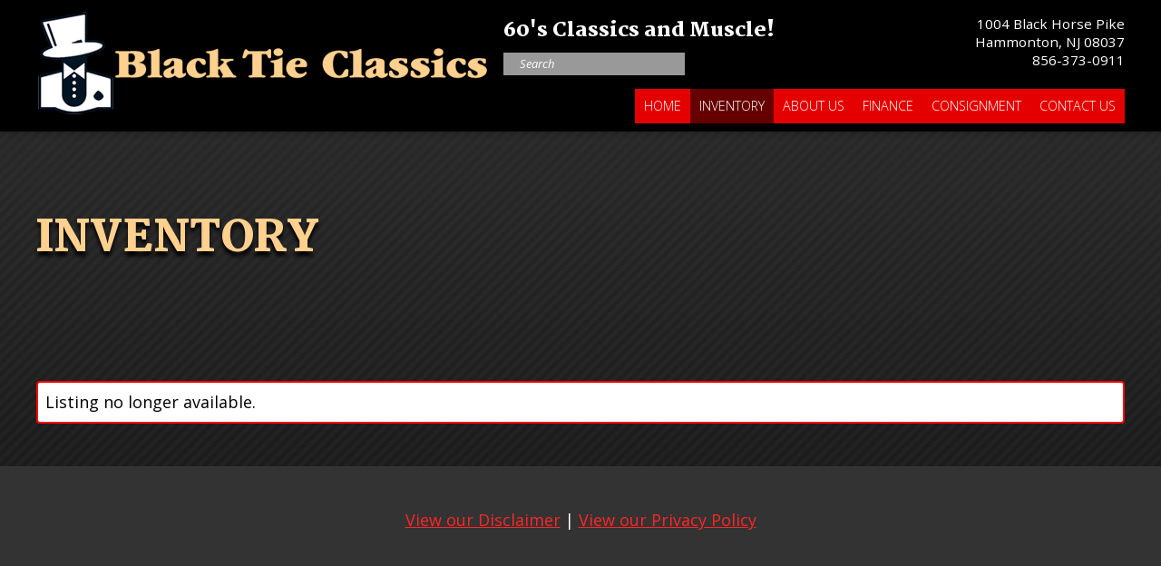

--- FILE ---
content_type: text/html; charset=UTF-8
request_url: https://blacktieclassics.com/inventory/?VID=281608
body_size: 20195
content:
<!doctype html>
<!--[if lt IE 7]> <html class="no-js lt-ie9 lt-ie8 lt-ie7" lang="en"> <![endif]-->
<!--[if IE 7]>    <html class="no-js lt-ie9 lt-ie8" lang="en"> <![endif]-->
<!--[if IE 8]>    <html class="no-js lt-ie9" lang="en"> <![endif]-->
<!--[if gt IE 8]><!--> <html class="no-js gt-ie8" lang="en"> <!--<![endif]-->
<head>
		<meta name="impact-site-verification" value="5a302ca2-3493-4c2d-95f1-0623453ed168">
	<meta charset="UTF-8" />
<title>Inventory | Black Tie Classics</title>
<meta name="viewport" content="width=device-width, user-scalable=no">
<meta http-equiv="X-UA-Compatible" content="IE=edge">
<meta name="theme-color" content="#ff0000">
<link rel="preconnect" href="https://fonts.googleapis.com">
<link rel="preconnect" href="https://fonts.gstatic.com" crossorigin>

	<meta property="og:image" content="https://blacktieclassics.com/wp-content/uploads/sites/137/2019/05/BlackTieLogo.png">
	<meta property="og:image:width" content="500">
	<meta property="og:image:height" content="119">
	<link rel="image_src" href="https://blacktieclassics.com/wp-content/uploads/sites/137/2019/05/BlackTieLogo.png">
<meta name='robots' content='max-image-preview:large' />
<link rel='dns-prefetch' href='//ajax.googleapis.com' />
<link rel='dns-prefetch' href='//fonts.googleapis.com' />
<style id='wp-img-auto-sizes-contain-inline-css' type='text/css'>
img:is([sizes=auto i],[sizes^="auto," i]){contain-intrinsic-size:3000px 1500px}
/*# sourceURL=wp-img-auto-sizes-contain-inline-css */
</style>
<link rel='stylesheet' id='jquery-ui-smoothness-css' href='https://ajax.googleapis.com/ajax/libs/jqueryui/1.13.3/themes/smoothness/jquery-ui.min.css' type='text/css' media='all' />
<link rel='stylesheet' id='fancybox-css' href='https://blacktieclassics.com/wp-content/themes/auta-dealer-v1/inc/fancybox/source/jquery.fancybox.css?v=2.1.5&#038;ver=6.9' type='text/css' media='all' />
<link rel='stylesheet' id='bxslider-css' href='https://blacktieclassics.com/wp-content/themes/auta-dealer-v1/inc/bxslider/jquery.bxslider.css?ver=6.9' type='text/css' media='all' />
<style id='wp-emoji-styles-inline-css' type='text/css'>

	img.wp-smiley, img.emoji {
		display: inline !important;
		border: none !important;
		box-shadow: none !important;
		height: 1em !important;
		width: 1em !important;
		margin: 0 0.07em !important;
		vertical-align: -0.1em !important;
		background: none !important;
		padding: 0 !important;
	}
/*# sourceURL=wp-emoji-styles-inline-css */
</style>
<style id='wp-block-library-inline-css' type='text/css'>
:root{--wp-block-synced-color:#7a00df;--wp-block-synced-color--rgb:122,0,223;--wp-bound-block-color:var(--wp-block-synced-color);--wp-editor-canvas-background:#ddd;--wp-admin-theme-color:#007cba;--wp-admin-theme-color--rgb:0,124,186;--wp-admin-theme-color-darker-10:#006ba1;--wp-admin-theme-color-darker-10--rgb:0,107,160.5;--wp-admin-theme-color-darker-20:#005a87;--wp-admin-theme-color-darker-20--rgb:0,90,135;--wp-admin-border-width-focus:2px}@media (min-resolution:192dpi){:root{--wp-admin-border-width-focus:1.5px}}.wp-element-button{cursor:pointer}:root .has-very-light-gray-background-color{background-color:#eee}:root .has-very-dark-gray-background-color{background-color:#313131}:root .has-very-light-gray-color{color:#eee}:root .has-very-dark-gray-color{color:#313131}:root .has-vivid-green-cyan-to-vivid-cyan-blue-gradient-background{background:linear-gradient(135deg,#00d084,#0693e3)}:root .has-purple-crush-gradient-background{background:linear-gradient(135deg,#34e2e4,#4721fb 50%,#ab1dfe)}:root .has-hazy-dawn-gradient-background{background:linear-gradient(135deg,#faaca8,#dad0ec)}:root .has-subdued-olive-gradient-background{background:linear-gradient(135deg,#fafae1,#67a671)}:root .has-atomic-cream-gradient-background{background:linear-gradient(135deg,#fdd79a,#004a59)}:root .has-nightshade-gradient-background{background:linear-gradient(135deg,#330968,#31cdcf)}:root .has-midnight-gradient-background{background:linear-gradient(135deg,#020381,#2874fc)}:root{--wp--preset--font-size--normal:16px;--wp--preset--font-size--huge:42px}.has-regular-font-size{font-size:1em}.has-larger-font-size{font-size:2.625em}.has-normal-font-size{font-size:var(--wp--preset--font-size--normal)}.has-huge-font-size{font-size:var(--wp--preset--font-size--huge)}.has-text-align-center{text-align:center}.has-text-align-left{text-align:left}.has-text-align-right{text-align:right}.has-fit-text{white-space:nowrap!important}#end-resizable-editor-section{display:none}.aligncenter{clear:both}.items-justified-left{justify-content:flex-start}.items-justified-center{justify-content:center}.items-justified-right{justify-content:flex-end}.items-justified-space-between{justify-content:space-between}.screen-reader-text{border:0;clip-path:inset(50%);height:1px;margin:-1px;overflow:hidden;padding:0;position:absolute;width:1px;word-wrap:normal!important}.screen-reader-text:focus{background-color:#ddd;clip-path:none;color:#444;display:block;font-size:1em;height:auto;left:5px;line-height:normal;padding:15px 23px 14px;text-decoration:none;top:5px;width:auto;z-index:100000}html :where(.has-border-color){border-style:solid}html :where([style*=border-top-color]){border-top-style:solid}html :where([style*=border-right-color]){border-right-style:solid}html :where([style*=border-bottom-color]){border-bottom-style:solid}html :where([style*=border-left-color]){border-left-style:solid}html :where([style*=border-width]){border-style:solid}html :where([style*=border-top-width]){border-top-style:solid}html :where([style*=border-right-width]){border-right-style:solid}html :where([style*=border-bottom-width]){border-bottom-style:solid}html :where([style*=border-left-width]){border-left-style:solid}html :where(img[class*=wp-image-]){height:auto;max-width:100%}:where(figure){margin:0 0 1em}html :where(.is-position-sticky){--wp-admin--admin-bar--position-offset:var(--wp-admin--admin-bar--height,0px)}@media screen and (max-width:600px){html :where(.is-position-sticky){--wp-admin--admin-bar--position-offset:0px}}

/*# sourceURL=wp-block-library-inline-css */
</style><style id='global-styles-inline-css' type='text/css'>
:root{--wp--preset--aspect-ratio--square: 1;--wp--preset--aspect-ratio--4-3: 4/3;--wp--preset--aspect-ratio--3-4: 3/4;--wp--preset--aspect-ratio--3-2: 3/2;--wp--preset--aspect-ratio--2-3: 2/3;--wp--preset--aspect-ratio--16-9: 16/9;--wp--preset--aspect-ratio--9-16: 9/16;--wp--preset--color--black: #000000;--wp--preset--color--cyan-bluish-gray: #abb8c3;--wp--preset--color--white: #ffffff;--wp--preset--color--pale-pink: #f78da7;--wp--preset--color--vivid-red: #cf2e2e;--wp--preset--color--luminous-vivid-orange: #ff6900;--wp--preset--color--luminous-vivid-amber: #fcb900;--wp--preset--color--light-green-cyan: #7bdcb5;--wp--preset--color--vivid-green-cyan: #00d084;--wp--preset--color--pale-cyan-blue: #8ed1fc;--wp--preset--color--vivid-cyan-blue: #0693e3;--wp--preset--color--vivid-purple: #9b51e0;--wp--preset--gradient--vivid-cyan-blue-to-vivid-purple: linear-gradient(135deg,rgb(6,147,227) 0%,rgb(155,81,224) 100%);--wp--preset--gradient--light-green-cyan-to-vivid-green-cyan: linear-gradient(135deg,rgb(122,220,180) 0%,rgb(0,208,130) 100%);--wp--preset--gradient--luminous-vivid-amber-to-luminous-vivid-orange: linear-gradient(135deg,rgb(252,185,0) 0%,rgb(255,105,0) 100%);--wp--preset--gradient--luminous-vivid-orange-to-vivid-red: linear-gradient(135deg,rgb(255,105,0) 0%,rgb(207,46,46) 100%);--wp--preset--gradient--very-light-gray-to-cyan-bluish-gray: linear-gradient(135deg,rgb(238,238,238) 0%,rgb(169,184,195) 100%);--wp--preset--gradient--cool-to-warm-spectrum: linear-gradient(135deg,rgb(74,234,220) 0%,rgb(151,120,209) 20%,rgb(207,42,186) 40%,rgb(238,44,130) 60%,rgb(251,105,98) 80%,rgb(254,248,76) 100%);--wp--preset--gradient--blush-light-purple: linear-gradient(135deg,rgb(255,206,236) 0%,rgb(152,150,240) 100%);--wp--preset--gradient--blush-bordeaux: linear-gradient(135deg,rgb(254,205,165) 0%,rgb(254,45,45) 50%,rgb(107,0,62) 100%);--wp--preset--gradient--luminous-dusk: linear-gradient(135deg,rgb(255,203,112) 0%,rgb(199,81,192) 50%,rgb(65,88,208) 100%);--wp--preset--gradient--pale-ocean: linear-gradient(135deg,rgb(255,245,203) 0%,rgb(182,227,212) 50%,rgb(51,167,181) 100%);--wp--preset--gradient--electric-grass: linear-gradient(135deg,rgb(202,248,128) 0%,rgb(113,206,126) 100%);--wp--preset--gradient--midnight: linear-gradient(135deg,rgb(2,3,129) 0%,rgb(40,116,252) 100%);--wp--preset--font-size--small: 13px;--wp--preset--font-size--medium: 20px;--wp--preset--font-size--large: 36px;--wp--preset--font-size--x-large: 42px;--wp--preset--spacing--20: 0.44rem;--wp--preset--spacing--30: 0.67rem;--wp--preset--spacing--40: 1rem;--wp--preset--spacing--50: 1.5rem;--wp--preset--spacing--60: 2.25rem;--wp--preset--spacing--70: 3.38rem;--wp--preset--spacing--80: 5.06rem;--wp--preset--shadow--natural: 6px 6px 9px rgba(0, 0, 0, 0.2);--wp--preset--shadow--deep: 12px 12px 50px rgba(0, 0, 0, 0.4);--wp--preset--shadow--sharp: 6px 6px 0px rgba(0, 0, 0, 0.2);--wp--preset--shadow--outlined: 6px 6px 0px -3px rgb(255, 255, 255), 6px 6px rgb(0, 0, 0);--wp--preset--shadow--crisp: 6px 6px 0px rgb(0, 0, 0);}:where(.is-layout-flex){gap: 0.5em;}:where(.is-layout-grid){gap: 0.5em;}body .is-layout-flex{display: flex;}.is-layout-flex{flex-wrap: wrap;align-items: center;}.is-layout-flex > :is(*, div){margin: 0;}body .is-layout-grid{display: grid;}.is-layout-grid > :is(*, div){margin: 0;}:where(.wp-block-columns.is-layout-flex){gap: 2em;}:where(.wp-block-columns.is-layout-grid){gap: 2em;}:where(.wp-block-post-template.is-layout-flex){gap: 1.25em;}:where(.wp-block-post-template.is-layout-grid){gap: 1.25em;}.has-black-color{color: var(--wp--preset--color--black) !important;}.has-cyan-bluish-gray-color{color: var(--wp--preset--color--cyan-bluish-gray) !important;}.has-white-color{color: var(--wp--preset--color--white) !important;}.has-pale-pink-color{color: var(--wp--preset--color--pale-pink) !important;}.has-vivid-red-color{color: var(--wp--preset--color--vivid-red) !important;}.has-luminous-vivid-orange-color{color: var(--wp--preset--color--luminous-vivid-orange) !important;}.has-luminous-vivid-amber-color{color: var(--wp--preset--color--luminous-vivid-amber) !important;}.has-light-green-cyan-color{color: var(--wp--preset--color--light-green-cyan) !important;}.has-vivid-green-cyan-color{color: var(--wp--preset--color--vivid-green-cyan) !important;}.has-pale-cyan-blue-color{color: var(--wp--preset--color--pale-cyan-blue) !important;}.has-vivid-cyan-blue-color{color: var(--wp--preset--color--vivid-cyan-blue) !important;}.has-vivid-purple-color{color: var(--wp--preset--color--vivid-purple) !important;}.has-black-background-color{background-color: var(--wp--preset--color--black) !important;}.has-cyan-bluish-gray-background-color{background-color: var(--wp--preset--color--cyan-bluish-gray) !important;}.has-white-background-color{background-color: var(--wp--preset--color--white) !important;}.has-pale-pink-background-color{background-color: var(--wp--preset--color--pale-pink) !important;}.has-vivid-red-background-color{background-color: var(--wp--preset--color--vivid-red) !important;}.has-luminous-vivid-orange-background-color{background-color: var(--wp--preset--color--luminous-vivid-orange) !important;}.has-luminous-vivid-amber-background-color{background-color: var(--wp--preset--color--luminous-vivid-amber) !important;}.has-light-green-cyan-background-color{background-color: var(--wp--preset--color--light-green-cyan) !important;}.has-vivid-green-cyan-background-color{background-color: var(--wp--preset--color--vivid-green-cyan) !important;}.has-pale-cyan-blue-background-color{background-color: var(--wp--preset--color--pale-cyan-blue) !important;}.has-vivid-cyan-blue-background-color{background-color: var(--wp--preset--color--vivid-cyan-blue) !important;}.has-vivid-purple-background-color{background-color: var(--wp--preset--color--vivid-purple) !important;}.has-black-border-color{border-color: var(--wp--preset--color--black) !important;}.has-cyan-bluish-gray-border-color{border-color: var(--wp--preset--color--cyan-bluish-gray) !important;}.has-white-border-color{border-color: var(--wp--preset--color--white) !important;}.has-pale-pink-border-color{border-color: var(--wp--preset--color--pale-pink) !important;}.has-vivid-red-border-color{border-color: var(--wp--preset--color--vivid-red) !important;}.has-luminous-vivid-orange-border-color{border-color: var(--wp--preset--color--luminous-vivid-orange) !important;}.has-luminous-vivid-amber-border-color{border-color: var(--wp--preset--color--luminous-vivid-amber) !important;}.has-light-green-cyan-border-color{border-color: var(--wp--preset--color--light-green-cyan) !important;}.has-vivid-green-cyan-border-color{border-color: var(--wp--preset--color--vivid-green-cyan) !important;}.has-pale-cyan-blue-border-color{border-color: var(--wp--preset--color--pale-cyan-blue) !important;}.has-vivid-cyan-blue-border-color{border-color: var(--wp--preset--color--vivid-cyan-blue) !important;}.has-vivid-purple-border-color{border-color: var(--wp--preset--color--vivid-purple) !important;}.has-vivid-cyan-blue-to-vivid-purple-gradient-background{background: var(--wp--preset--gradient--vivid-cyan-blue-to-vivid-purple) !important;}.has-light-green-cyan-to-vivid-green-cyan-gradient-background{background: var(--wp--preset--gradient--light-green-cyan-to-vivid-green-cyan) !important;}.has-luminous-vivid-amber-to-luminous-vivid-orange-gradient-background{background: var(--wp--preset--gradient--luminous-vivid-amber-to-luminous-vivid-orange) !important;}.has-luminous-vivid-orange-to-vivid-red-gradient-background{background: var(--wp--preset--gradient--luminous-vivid-orange-to-vivid-red) !important;}.has-very-light-gray-to-cyan-bluish-gray-gradient-background{background: var(--wp--preset--gradient--very-light-gray-to-cyan-bluish-gray) !important;}.has-cool-to-warm-spectrum-gradient-background{background: var(--wp--preset--gradient--cool-to-warm-spectrum) !important;}.has-blush-light-purple-gradient-background{background: var(--wp--preset--gradient--blush-light-purple) !important;}.has-blush-bordeaux-gradient-background{background: var(--wp--preset--gradient--blush-bordeaux) !important;}.has-luminous-dusk-gradient-background{background: var(--wp--preset--gradient--luminous-dusk) !important;}.has-pale-ocean-gradient-background{background: var(--wp--preset--gradient--pale-ocean) !important;}.has-electric-grass-gradient-background{background: var(--wp--preset--gradient--electric-grass) !important;}.has-midnight-gradient-background{background: var(--wp--preset--gradient--midnight) !important;}.has-small-font-size{font-size: var(--wp--preset--font-size--small) !important;}.has-medium-font-size{font-size: var(--wp--preset--font-size--medium) !important;}.has-large-font-size{font-size: var(--wp--preset--font-size--large) !important;}.has-x-large-font-size{font-size: var(--wp--preset--font-size--x-large) !important;}
/*# sourceURL=global-styles-inline-css */
</style>

<style id='classic-theme-styles-inline-css' type='text/css'>
/*! This file is auto-generated */
.wp-block-button__link{color:#fff;background-color:#32373c;border-radius:9999px;box-shadow:none;text-decoration:none;padding:calc(.667em + 2px) calc(1.333em + 2px);font-size:1.125em}.wp-block-file__button{background:#32373c;color:#fff;text-decoration:none}
/*# sourceURL=/wp-includes/css/classic-themes.min.css */
</style>
<link rel='stylesheet' id='contact-form-7-css' href='https://blacktieclassics.com/wp-content/plugins/contact-form-7/includes/css/styles.css?ver=6.1.4' type='text/css' media='all' />
<link rel='stylesheet' id='google-fonts-css' href='//fonts.googleapis.com/css?family=Open+Sans%3A300%2C300i%2C400%2C400i%2C600%2C600i%2C700%2C700i%2C800%2C800i&#038;display=swap&#038;ver=6.9' type='text/css' media='all' />
<link rel='stylesheet' id='parent-style-css' href='https://blacktieclassics.com/wp-content/themes/auta-dealer-v1/style.css?v2_18044&#038;ver=6.9' type='text/css' media='all' />
<link rel='stylesheet' id='style-css' href='https://blacktieclassics.com/wp-content/themes/auta-dealer-v1.1/style.css?v9_1346&#038;ver=6.9' type='text/css' media='all' />
<script type="text/javascript" src="https://blacktieclassics.com/wp-includes/js/jquery/jquery.min.js?ver=3.7.1" id="jquery-core-js"></script>
<script type="text/javascript" src="https://blacktieclassics.com/wp-includes/js/jquery/jquery-migrate.min.js?ver=3.4.1" id="jquery-migrate-js"></script>
<script type="text/javascript" src="https://blacktieclassics.com/wp-content/themes/auta-dealer-v1/inc/fancybox/source/jquery.fancybox.js?v=2.1.5&amp;ver=6.9" id="fancybox-js"></script>
<script type="text/javascript" src="https://blacktieclassics.com/wp-content/themes/auta-dealer-v1/inc/fancybox/source/helpers/jquery.fancybox-media.js?v=1.0.6&amp;ver=6.9" id="fancybox-media-js"></script>
<script type="text/javascript" src="https://blacktieclassics.com/wp-content/themes/auta-dealer-v1/inc/jquery.placeholder.js?ver=6.9" id="jquery-placeholder-js"></script>
<script type="text/javascript" src="https://blacktieclassics.com/wp-content/themes/auta-dealer-v1/inc/bxslider/jquery.bxslider.min.js?ver=6.9" id="bxslider-js"></script>
<script type="text/javascript" src="https://blacktieclassics.com/wp-content/themes/auta-dealer-v1/inc/skrollr/skrollr.js?ver=6.9" id="skrollr-js"></script>
<script type="text/javascript" src="https://blacktieclassics.com/wp-content/themes/auta-dealer-v1/inc/autosize.js?ver=6.9" id="autosize-js"></script>
<script type="text/javascript" src="https://blacktieclassics.com/wp-content/themes/auta-dealer-v1/js/showads.js?ver=6.9" id="adblock-checker-js"></script>
<link rel="icon" href="https://blacktieclassics.com/wp-content/uploads/sites/137/2023/10/icon.png" sizes="32x32" />
<link rel="icon" href="https://blacktieclassics.com/wp-content/uploads/sites/137/2023/10/icon.png" sizes="192x192" />
<link rel="apple-touch-icon" href="https://blacktieclassics.com/wp-content/uploads/sites/137/2023/10/icon.png" />
<meta name="msapplication-TileImage" content="https://blacktieclassics.com/wp-content/uploads/sites/137/2023/10/icon.png" />

<style type="text/css">
	body {background-color:#0a0a0a;color:#ffffff;}
	input[type=button], input[type=submit], button, a.btn {background-color:#606060;}
	input:focus,select:focus,textarea:focus {box-shadow: 0 0 8px #ff0000;}
	body > header {border-color:#ff0000;}
	body > footer .footer-menu {background:#ff0000;}
	a {color:#ff2626;}
	/*a:visited {color:#cd0000;}*/
	a:hover {color:#cd0000;}
	
	body > header .nav-wrapper {background-color:#ff0000;}
	body > header .nav-wrapper ul {background-color:#ff0000;}
	body > header .nav-wrapper ul li a:hover, body > header .nav-wrapper ul li:not(.menu-item-inventory).current-menu-item > a {background-color:#606060;}
	
	#wpadminbar {background:#606060;color:#777;}
	
	/* dynamic edits to auta-inventory plugin */
	.auta-scrape .primary-color-back {background-color:#ff0000;}
	.auta-scrape .secondary-color-back {background-color:#606060;}
	.auta-scrape .auta-tab-wrapper .auta-tab {background:#ff0000;}
	.auta-scrape .auta-tab-wrapper .auta-tab:hover,
		.auta-scrape .auta-tab-wrapper .auta-tab.auta-active {background:#606060;}
	.auta-scrape .auta-tab-wrapper {color:white;}
	
	/* fancybox */
	.fancybox-wrap .fancybox-title .child {background:#606060;}
	
	/* auta-inventory v2 settings */
	.auta-scrape.auta-scrape-v2 .auta-listing .auta-price {background-color:#606060;}
	
	/* auta-inventory v3 settings */
	.auta-scrape.auta-scrape-v3 .auta-listing .auta-info-wrapper {background-color:#606060;}
	.auta-scrape.auta-scrape-v3 .auta-listing .auta-info-wrapper .auta-title .fade {background:linear-gradient(to left, #606060, rgba(255,255,255,0));}
	
					body {font-family:'Open Sans', sans-serif;}
		
						hr {display:none;border:none;}
		
	/* custom global css */
	/*****
*
* resets
*
******/

/* typography */
body {font-size: 18px !important;}
h1,h2,h3,h4 {font-weight: 700; font-family: 'Martel', serif; font-weight: 900;line-height:normal;}
h1 + hr, h2 + hr, h3 + hr, h4 + hr {display: none !important;}


/* buttons */
input[type=button], input[type=submit], button, a.btn, header .bxslider a.button {background-color: #e50000 !important; cursor: pointer; font-weight: 400 !important; font-size: 1.05rem; border: none !important; border-radius: 0 !important; color: #fff !important; box-shadow: 0 3px 0 #600; text-decoration: none !important; text-transform: uppercase !important;}


/* dynamic blocks */
.dynamic {margin-top: 0 !important; margin-bottom: 0 !important;}
.dynamic > .wrapper {padding-top: 1rem; padding-bottom: 1rem;}


hr {background: url('/wp-content/uploads/sites/137/2019/04/BlackTie_HRBg.png') 50% 50% transparent no-repeat; display: block !important; height: 16px;}


/*****
*
* helpers
*
******/

.text-center {text-align: center;}

.fineprint {background-color: rgba(0,0,0,0.5); border-radius: 5px; text-align: center; font-size: 0.85em; margin-bottom: 0.5rem; padding: 0.25rem;}


/*****
*
* layout and styling
*
******/

/* wrapper inner */
.wrapper-inner {max-width: auto !important;}


/* subpage main body height/styling */
main {background: url('/wp-content/uploads/sites/137/2019/04/BlackTie_LeadBg.jpg') 50% 0 repeat-x; min-height: 750px;}


/* typography */
main a {text-decoration: underline !important;}
.lead {color: #fff; font-size: 1.25rem; line-height: 1.65;}

header h3 {text-transform: uppercase;}
.post h1 {font-size: 3rem; color: #ffd08e; font-weight: 400 !important; padding-bottom: 1rem; text-shadow: 0 5px 4px #000; text-transform: uppercase;}
.post h2 {background: url('/wp-content/uploads/sites/137/2019/04/BlackTie_HeadingBg.png') 100% 100% transparent no-repeat; font-weight: 400; font-size: 2rem; margin-bottom: 0.5rem !important; padding-bottom: 1.25rem;}
.home .wrapper-inner > h2 {font-weight: 400; text-shadow: 0 3px 2px rgba(5,5,5,0.35); font-size: 2.75rem; margin-bottom: 1.75rem;}
.post p {margin-bottom: 1.25rem !important;}


/* header */
header {min-height: 200px;}
body:not(.home) header {min-height: auto;}
header .location, header .phone, header h3 {color: #fff !important;}
header h3 {text-transform: initial !important;}
header .logo-wrapper img {height: 100px;}
header .logo-nav-wrapper > .wrapper-inner > .m-block:last-of-type > .m-hide[style] {overflow: auto;}

@media all and (min-width: 782px) {

  /* changes header behavior on subpages */
  body header .logo-nav-wrapper {position: relative !important;}
  .home header .logo-nav-wrapper {position: absolute !important;}

  body:not(.home) header .logo-nav-wrapper, header .logo-nav-wrapper {top: 0;}

  /* header styling */
  header .logo-nav-wrapper {background-color: #000 !important; border-bottom: 2px solid #e50000;}

}


/* navigation */
header .nav-wrapper ul li a {color: #fff !important; cursor: pointer;}

/* sub nav */
header .menu > li:hover > ul {background-color: #555 !important; border-left: 3px solid #777; opacity: 1;}
header .menu > li:hover > ul > li:hover {background-color: rgba(0,0,0,0.5);}
header .menu > li:hover > ul a {color: #fff !important;}

header .menu > a {background-color: #333; border-radius: 8px; color: #fff !important; display: block; margin: 0 5px 0.5rem; padding: 1rem; text-decoration: none !important; text-transform: uppercase;}

@media all and (min-width: 782px) {

  header .menu ul, .menu > a, .menu li {transition: 0.3s all ease-in-out; -webkit-transition: 0.3s all ease-in-out; -moz-transition: 0.3s all ease-in-out; -o-transition: 0.3s all ease-in-out;}

  /* navigation */
  header .nav-wrapper nav > ul {background-color: #e50000 !important; display: inline-block !important;}
  header .nav-wrapper nav > ul > li {height: 38px !important;}
  header .nav-wrapper ul li a {color: #fff !important;}

  /* sub nav */
  header .menu > li.current-menu-item, header .menu > li:hover {background-color: #600 !important;}
  header .menu > li.current-menu-item > a, header .menu > li:hover > a {color: #fff !important;}

}


/* dynamic blocks */
main > section {margin-top: 0 !important; margin-bottom: 0 !important;}
main > section > .wrapper {padding-top: 1.65rem !important; padding-bottom: 1.65rem !important;}
.home main > section:nth-of-type(2) {background-color: #393939 !important; box-shadow: 0 6px 12px rgba(0,0,0,0.5); position: relative; z-index: 5;}
.home main > section:nth-of-type(3) {background: url('/wp-content/uploads/sites/137/2019/04/BlackTie_InvBg.jpg') 50% 0 #111 no-repeat !important; background-size: cover !important;}
.home main > section:nth-of-type(4) {background-color: #393939 !important;}

main > section:last-of-type > .wrapper p {margin-top: 0 !important; margin-bottom: 0 !important;}
body:not(.home) main > section:last-of-type {background-color: #333 !important;}


/* header slideshow */
header .bx-wrapper {position: relative;}
header .bx-wrapper:after {position: absolute; left: 0; bottom: 0; z-index: 5;}


/* footer */
footer nav a {color: #fff;}
footer nav a:hover {color: #444;}
footer > .wrapper[style]:last-of-type {background: url('/wp-content/uploads/sites/137/2019/04/BlackTie_FooterBg.png') 50% 1em #201f20 no-repeat !important; padding-top: 7rem;}


/* subpage main padding */
main .post {margin-top: 2rem;}
.home main .post {margin-top: 0 !important;}


/* gallery */
.gallery {background-color: rgba(255,255,255,0.15); margin-bottom: 1.95rem !important; border-radius: 5px;}


/* fine print */
.fineprint {background-color: rgba(255,255,255,0.15); border-radius: 5px;}


/*****
*
*   Grid
*
*****/

/* clears the grid columns */
.grid:before, .grid:after {content: " "; display: table;}
.grid:after {clear: both;}

/* base grid column styling */
.grid > div:last-of-type {margin-right: 0;}
.grid_1-6, .grid_2-6, .grid_3-6, .grid_4-6, .grid_5-6, .grid_3-12 {float: left; margin-bottom: 1rem; width: 100%;}

/* text element top margin adjustment */
.grid > div > p:first-of-type, .grid > div > h1:first-of-type, .grid > div > h2:first-of-type {margin-top: 0; padding-top: 0;}

@media all and (min-width: 782px) {
  .grid_1-6, .grid_2-6, .grid_3-6, .grid_4-6, .grid_5-6, .grid_3-12 {/*margin-right: 2%;*/ margin-bottom: 0;}

  /* grid column widths */
  .grid_1-6 {width: 14.66%;}
  .grid_2-6 {width: 33.33%;}
  .grid_3-6 {width: 50%;}
  .grid_4-6 {width: 66.66%;}
  .grid_5-6 {width: 86.33%;}
  .grid_3-12 {width: 25%;}

  /* offsets for two columns in a row */
  .grid > .grid_3-6 {margin-right: 1%; width: 49%;}
  .grid > .grid_3-6:last-of-type {width: 49%;}
  .grid > .grid_4-6 {margin-right: 2%; width: 64.66%;}
 
  .grid > .grid_1-6 {text-align: center;}

}

@media all and (min-width: 900px) {

  /* offsets for two columns in a row */
  .grid > .grid_2-6 {margin-right: 2%; width: 31.33%;}
  .grid > .grid_5-6 {margin-right: 2%; width: 84.33%;}

  .grid > .grid_1-6 {margin-right: 2%; width: 11.66%;}
  .grid > .grid_1-6 + .grid_5-6 {width: 86.33%;}

}




/* credit app form */
.wpcf7 .subhead {line-height:2em;margin:50px 0 15px 0;border:1px solid white;}
.wpcf7 .subhead span {display:inline-block;background:rgb(153,0,0);color:white;width:2em;text-align:center;font-style:italic;font-weight:bold;margin-right:15px;}
.wpcf7 .label {margin-bottom:3px;}
.wpcf7 .label .required {color:red;font-weight:bold;margin-left:5px;}
.wpcf7 .field-wrapper {margin-bottom:15px;}
.wpcf7 table {border-spacing:0;border-collapse:separate;width:100%;}
.wpcf7 table td {padding:0 15px 0 0;}
.wpcf7 table td:last-of-type {padding-right:0;}

@media (max-width:900px){
	.center-section-wrapper {display:block;}
	header .wrapper-inner > div:nth-of-type(2) {clear:left;}
}
@media (max-width:782px){
	header .wrapper-inner > div:nth-of-type(2) > div.m-hide {display:block !important;}
	header .center-section-wrapper h3 {display:none;}
	header .center-section-wrapper input[type="text"] {width:100%;max-width:none;height:40px;}
	header .wrapper-inner > div:nth-of-type(2) > div:first-of-type > div:first-of-type {margin:0 !important;}
}

@media (min-width:782px){
	body > header .nav-wrapper nav > ul {display:inline-block !important;}
}

	/* END custom global css */
	
	/* custom page css */
	main > section:last-of-type {background-color: #252525;}
	/* END custom page css */
	
	</style>

<script type="text/javascript">
	var $ = jQuery.noConflict();
	var skrollr;
	$(function(e) {
		$('body').removeClass('no-js').addClass('js');
		
		//add class, rel and title(caption) to wp galleries for lightbox purposes
		var curGallery = 0
		$('div.gallery').each(function(index, gallery) {
            curGallery++;
			$(gallery).find('a').each(function(index, element) {
                if($(element).attr('href').toLowerCase().substr(-4) == '.jpg' || $(element).attr('href').toLowerCase().substr(-5) == '.jpeg' || $(element).attr('href').toLowerCase().substr(-4) == '.png' || $(element).attr('href').toLowerCase().substr(-4) == '.gif'){
					$(element).addClass('fancybox')
						.attr('rel','gallery['+curGallery+']')
						.attr('title',$(this).closest('dt').next('dd.wp-caption-text.gallery-caption').text());
					
				}
            });
        });
		
		$('input, textarea').placeholder(); //placeholder support for older browsers
		
		/*$('.swipebox').swipebox({
			useSVG: false
			//loopAtEnd: true
		});*/
		
		$('.fancybox').fancybox({
			helpers: {
				media : {},
				overlay: {locked: false}
			}
		});
		
		//expandable sections
		$('.expandable-header').click(function(){
			$('.expandable-header').not(this).each(function(){
				$(this).removeClass('expanded');
				$(this).next('*:first').slideUp(250);
			});
			$(this).next('*:first').slideToggle(250);
			$(this).toggleClass('expanded');
		});
		
		fixGforms();
		setInterval(function(){ fixGforms(); }, 3000);
		
		fixNinjaForms();
		fixContactForm7();
		
		$('.hamburger-menu-button').click(function(e) {
            e.preventDefault();
			$('header .nav-wrapper nav > ul').slideToggle();
        });
		
		//remove empty first section
		$('main section:first .wrapper-inner').each(function(index, element) {
			var t = $(element).text().replace(/^\s+|\s+$/g, '');
            if(!t) $(element).closest('section').hide();
        });
		
		setTimeout(function(){ //give it time to add attributes if needed
			//format phone numbers
			$('input[type="tel"],input[name*="phone"],input[data-name*="phone"],input[data-label*="phone"]').on('keyup change',function(e){
				if(e.keyCode == 8 || e.keyCode == 46 || e.keyCode == 37 || e.keyCode == 39) return;
				var t = this.value.replace(/^ +/, '').replace(/ +$/, '');
				t = t.replace(/^\+[0-9]+ /, '');
				t = t.replace(/^1[ -]+/, '');
				t = t.replace(/[^0-9]/g, '');
				if(t.length == 3){ this.value = t.replace(/([0-9]{3})/, '$1-'); }
				if(t.length == 6){ this.value = t.replace(/([0-9]{3})([0-9]{3})/, '$1-$2-'); }
				if(t.length == 10){ this.value = t.replace(/([0-9]{3})([0-9]{3})([0-9]{4})/, '$1-$2-$3'); }
			});
		},500);
    });
	
	$(window).load(function(){
		//$('.bxslider > *').show().css('display','block');
		
		autosize($('textarea'));
		
		skrollr = skrollr.init({
			forceHeight: false,
			smoothScrolling: false,
			render: function(data) {
				//Log the current scroll position.
				//console.log(data.curTop);
			},
			mobileCheck: function() {
				return false; //disable mobile detection
			}
		});
		
		setTimeout(function(){ checkHash(); }, 750);
		
		//setup easy hover states
		setTimeout(function(){
			$('img').each(function(){
				if($(this).attr('hoversrc')){
					$(this).attr('mainsrc',$(this).attr('src'));
					$(this).on('mouseover',function(){
						$(this).attr('src',$(this).attr('hoversrc'));
					});
					$(this).on('mouseout',function(){
						$(this).attr('src',$(this).attr('mainsrc'));
					});
				}
			});
		},500);
	});
	
	window.onhashchange = checkHash;
	function checkHash(){
				var scrollTime = 1000;
		var hash = window.location.hash.replace('#','');
		var offset = 0;
		if(!hash)return;
		if(hash=='home'){
			$('html,body').animate({scrollTop:0}, 1);
			return;
		}
		if($('a[name="'+hash+'"]').length){
			$('html,body').animate({scrollTop: $('a[name="'+hash+'"]').offset().top - offset}, scrollTime);
		}
		if($('section.'+hash).length){
			$('html,body').animate({scrollTop: $('section.'+hash).offset().top - offset}, scrollTime);
		}
		if($('.wrapper-'+hash).length){
			$('html,body').animate({scrollTop: $('.wrapper-'+hash).offset().top - offset}, scrollTime);
		}
		if($('#'+hash).length){
			$('html,body').animate({scrollTop: $('#'+hash).offset().top - offset}, scrollTime);
		}
		if($('.'+hash).length){
			$('html,body').animate({scrollTop: $('.'+hash).offset().top - offset}, scrollTime);
		}
	}
	
	function fixGforms(){
		//fix some Gravity Forms stuff
		$('.gform_body .ginput_container_radio').prev('label').css('display','block');
		$('.gform_body .ginput_container_fileupload').prev('label').css('display','block');
		$('.gform_body .ginput_complex input').each(function(){
			$(this).attr('placeholder',$(this).next('label').text());
		});
		$('.gform_body .field_sublabel_below select').each(function(){
			if($(this).find('option:first').text() == ''){
				$(this).find('option:first').remove();
			}
			if($(this).find('option:first').text() != $(this).next('label').text()){
				$(this).prepend('<option value="">'+$(this).next('label').text()+'</option>');
			}
		});
	}
	
	function fixNinjaForms(){
		//add the "required" star on fields, in case we're not showing the label
		setTimeout(function(){
			$('.ninja-forms-form-wrap label .ninja-forms-req-symbol').closest('.field-wrap').find('.nf-field-element').css('position','relative').append('<span style="color:red;font-weight:bold;position:absolute;right:18px;top:0;margin-top:14px;">*</span>');
		}, 1000);
	}
	
	function fixContactForm7(){
		//add the "required" star on fields, in case we're not showing the label
		$('.wpcf7 [aria-required="true"]').closest('span').css({'position':'relative','display':'block'}).append('<span style="color:red;font-weight:bold;position:absolute;right:18px;top:0;margin-top:14px;">*</span>');
	}
	
	function setCookie(cname, cvalue, exdays, domain, path) {
		var expires = '';
		if (exdays) {
			var d = new Date();
			d.setTime(d.getTime() + (exdays * 24 * 60 * 60 * 1000));
			expires = "expires=" + d.toGMTString() + '; ';
		}
		var domain = !domain ? '' : "; domain="+domain;
		var path = !path ? '/' : path;
		document.cookie = cname + "=" + cvalue + "; " + expires + "path=" + path + domain;
	}
	
	function getCookie(cname) {
		var name = cname + "=";
		var ca = document.cookie.split(';');
		for (var i = 0; i < ca.length; i++) {
			var c = ca[i].trim();
			if (c.indexOf(name) == 0) {
				return c.substring(name.length, c.length);
			}
		}
		return "";
	}
	
	function isMobile(){
		var r = false;
		(function(a){if(/(android|bb\d+|meego).+mobile|avantgo|bada\/|blackberry|blazer|compal|elaine|fennec|hiptop|iemobile|ip(hone|od|ad)|iris|kindle|lge |maemo|midp|mmp|mobile.+firefox|netfront|opera m(ob|in)i|palm( os)?|phone|p(ixi|re)\/|plucker|pocket|psp|series(4|6)0|symbian|treo|up\.(browser|link)|vodafone|wap|windows ce|xda|xiino/i.test(a)||/1207|6310|6590|3gso|4thp|50[1-6]i|770s|802s|a wa|abac|ac(er|oo|s\-)|ai(ko|rn)|al(av|ca|co)|amoi|an(ex|ny|yw)|aptu|ar(ch|go)|as(te|us)|attw|au(di|\-m|r |s )|avan|be(ck|ll|nq)|bi(lb|rd)|bl(ac|az)|br(e|v)w|bumb|bw\-(n|u)|c55\/|capi|ccwa|cdm\-|cell|chtm|cldc|cmd\-|co(mp|nd)|craw|da(it|ll|ng)|dbte|dc\-s|devi|dica|dmob|do(c|p)o|ds(12|\-d)|el(49|ai)|em(l2|ul)|er(ic|k0)|esl8|ez([4-7]0|os|wa|ze)|fetc|fly(\-|_)|g1 u|g560|gene|gf\-5|g\-mo|go(\.w|od)|gr(ad|un)|haie|hcit|hd\-(m|p|t)|hei\-|hi(pt|ta)|hp( i|ip)|hs\-c|ht(c(\-| |_|a|g|p|s|t)|tp)|hu(aw|tc)|i\-(20|go|ma)|i230|iac( |\-|\/)|ibro|idea|ig01|ikom|im1k|inno|ipaq|iris|ja(t|v)a|jbro|jemu|jigs|kddi|keji|kgt( |\/)|klon|kpt |kwc\-|kyo(c|k)|le(no|xi)|lg( g|\/(k|l|u)|50|54|\-[a-w])|libw|lynx|m1\-w|m3ga|m50\/|ma(te|ui|xo)|mc(01|21|ca)|m\-cr|me(rc|ri)|mi(o8|oa|ts)|mmef|mo(01|02|bi|de|do|t(\-| |o|v)|zz)|mt(50|p1|v )|mwbp|mywa|n10[0-2]|n20[2-3]|n30(0|2)|n50(0|2|5)|n7(0(0|1)|10)|ne((c|m)\-|on|tf|wf|wg|wt)|nok(6|i)|nzph|o2im|op(ti|wv)|oran|owg1|p800|pan(a|d|t)|pdxg|pg(13|\-([1-8]|c))|phil|pire|pl(ay|uc)|pn\-2|po(ck|rt|se)|prox|psio|pt\-g|qa\-a|qc(07|12|21|32|60|\-[2-7]|i\-)|qtek|r380|r600|raks|rim9|ro(ve|zo)|s55\/|sa(ge|ma|mm|ms|ny|va)|sc(01|h\-|oo|p\-)|sdk\/|se(c(\-|0|1)|47|mc|nd|ri)|sgh\-|shar|sie(\-|m)|sk\-0|sl(45|id)|sm(al|ar|b3|it|t5)|so(ft|ny)|sp(01|h\-|v\-|v )|sy(01|mb)|t2(18|50)|t6(00|10|18)|ta(gt|lk)|tcl\-|tdg\-|tel(i|m)|tim\-|t\-mo|to(pl|sh)|ts(70|m\-|m3|m5)|tx\-9|up(\.b|g1|si)|utst|v400|v750|veri|vi(rg|te)|vk(40|5[0-3]|\-v)|vm40|voda|vulc|vx(52|53|60|61|70|80|81|83|85|98)|w3c(\-| )|webc|whit|wi(g |nc|nw)|wmlb|wonu|x700|yas\-|your|zeto|zte\-/i.test(a.substr(0,4)))r=true;})(navigator.userAgent||navigator.vendor||window.opera);
		return r;
	}
</script>

<!-- custom global javascript -->
<script type="text/javascript">
	$(function(){
    
    $('a.fancybox-tour').click(function(e){
        e.preventDefault();
        $.fancybox.open('<video width="853" height="480" controls autoplay style="max-width:100%;max-height:100%;"><source src="'+this.href+'" type="video/mp4"></video>');
    });
    
});

</script>
<link href="https://fonts.googleapis.com/css?family=Martel:900" rel="stylesheet">
<script type='application/ld+json'> 
{
  "@context": "http://www.schema.org",
  "@type": "AutomotiveBusiness",
  "name": "Black Tie Classics",
  "url": "www.blacktieclassics.com",
  "image": "https://blacktieclassics.com/wp-content/uploads/sites/137/2019/05/image-31.jpg",
  "description": "Drive home in your Dream car today! Looking for a Classic car, Vintage car, Muscle car, Hot Rod or Street Rod? Your dreams can come true!",
  "address": {
    "@type": "PostalAddress",
    "streetAddress": "6 S. Rt. 30 East White Horse Pike",
    "addressLocality": "Stratford",
    "addressRegion": "NJ",
    "postalCode": "08084",
    "addressCountry": "United States"
  },
  "geo": {
    "@type": "GeoCoordinates",
    "latitude": "39.830931",
    "longitude": "-75.003088"
  },
  "openingHours": "Mo, Tu, We, Th, Fr 09:00-18:00 Sa 09:00-17:00",
  "contactPoint": {
    "@type": "ContactPoint",
    "contactType": "Sales and Customer Service",
    "telephone": "+1-856-309-8808"
  }
}
 </script>
<script>
</script>
<!-- END custom global javascript -->

<!-- analytics -->
<!-- Global site tag (gtag.js) - Google Analytics -->
<script async src="https://www.googletagmanager.com/gtag/js?id=UA-44005215-1"></script>
<script>
  window.dataLayer = window.dataLayer || [];
  function gtag(){dataLayer.push(arguments);}
  gtag('js', new Date());

  gtag('config', 'UA-44005215-1');
</script>
<!-- END analytics -->


<style type="text/css">
			header .logo-nav-wrapper {background:#727272;}
				header .nav-wrapper ul li ul {background-color:#c2c2c2 !important;}
		@media (min-width:782px){ body.home header .logo-nav-wrapper {background:none;} }
				header .logo-nav-wrapper {color:#ffffff;}
		/*@media (min-width:782px){ body.home header .logo-nav-wrapper {color:white;} }*/
		
	</style>

</head>

<body class="wp-singular page-template-default page page-id-54 page-parent wp-theme-auta-dealer-v1 wp-child-theme-auta-dealer-v11 page-inventory">

<a name="top"></a>
<header>
	
    <div class="logo-nav-wrapper">
        <div class="wrapper-inner ">
        	
            <div style="float:left;margin-right:15px;margin-bottom:15px;max-width:53%;" class="m-block">
            
            	<h1 class="logo-wrapper m-center" style="margin-top:0 !important;margin-bottom:0 !important;">
                    <a href="/" title="Home">
                                                                        <img src="https://blacktieclassics.com/wp-content/uploads/sites/137/2019/05/BlackTieLogo.png" alt="Black Tie Classics">
                                                                </a>
                </h1>
                
            </div> <!-- left col -->
            
            <div style="" class="m-block">
            	
                <div class="m-hide" style="overflow:hidden;">
                    <div style="float:left;" class="m-block">
                    	<div class="center-section-wrapper">
                        	    	
        <h3 style="margin:0;margin-bottom:3px;font-weight:bold;">60&#039;s Classics and Muscle!</h3>
        <form name="auta-search-form" action="/inventory/" method="get">
			<input type="text" name="SearchText" placeholder="Search">
		</form>
        
	                        </div>
                    </div>
                    
                    <div style="float:right;" class="m-block">
                        
                        <div class="contact-info-wrapper m-hide">
                                                            <div class="location"><a title="Get Directions" href="http://maps.google.com/?daddr=1004+Black+Horse+Pike, Hammonton, NJ" target="_blank">
                                	<div>1004 Black Horse Pike</div>
                                    <div>Hammonton, NJ 08037</div>
                                </a></div>
                                                                                        <div class="phone"><a title="Call 856-373-0911" href="tel:856-373-0911">856-373-0911</a></div>
                                                    </div>
                        
                    </div>
                    <div class="clear"></div>
                </div>
				
                <div class="nav-wrapper">
                    <div class="wrapper-inner">
                                                    <a href="tel:856-373-0911" class="phone-icon m-show" title="Call 856-373-0911"></a>
                                                <a href="#" class="hamburger-menu-button">
                            <div class="hamburger-wrapper">
                                <div class="hamburger-line"></div>
                                <div class="hamburger-line"></div>
                                <div class="hamburger-line"></div>
                            </div>
                            Menu
                        </a>
                        <nav class="main-menu"><ul id="menu-main-nav" class="menu"><li id="menu-item-9" class="menu-item menu-item-type-post_type menu-item-object-page menu-item-home menu-item-9"><a href="https://blacktieclassics.com/">Home</a></li>
<li id="menu-item-66" class="menu-item menu-item-type-post_type menu-item-object-page current-menu-item page_item page-item-54 current_page_item menu-item-has-children menu-item-66"><a href="https://blacktieclassics.com/inventory/" aria-current="page">Inventory</a>
<ul class="sub-menu">
	<li id="menu-item-902" class="menu-item menu-item-type-custom menu-item-object-custom menu-item-902"><a href="/inventory/">All Inventory</a></li>
	<li id="menu-item-372" class="menu-item menu-item-type-post_type menu-item-object-page menu-item-372"><a href="https://blacktieclassics.com/inventory/classics-by-make-model/">CLASSICS BY MAKE &amp; MODEL</a></li>
	<li id="menu-item-371" class="menu-item menu-item-type-post_type menu-item-object-page menu-item-371"><a href="https://blacktieclassics.com/inventory/limousines/">Limousines</a></li>
	<li id="menu-item-370" class="menu-item menu-item-type-post_type menu-item-object-page menu-item-370"><a href="https://blacktieclassics.com/inventory/foreign-exotic/">Foreign/Exotic</a></li>
	<li id="menu-item-366" class="menu-item menu-item-type-post_type menu-item-object-page menu-item-366"><a href="https://blacktieclassics.com/inventory/trucks/">Trucks</a></li>
	<li id="menu-item-369" class="menu-item menu-item-type-post_type menu-item-object-page menu-item-369"><a href="https://blacktieclassics.com/inventory/trailers/">Trailers</a></li>
	<li id="menu-item-661" class="menu-item menu-item-type-post_type menu-item-object-page menu-item-661"><a href="https://blacktieclassics.com/car-locator/">Car Locator</a></li>
	<li id="menu-item-833" class="menu-item menu-item-type-post_type menu-item-object-page menu-item-833"><a href="https://blacktieclassics.com/inventory/inventory-list/">List By Year</a></li>
</ul>
</li>
<li id="menu-item-373" class="menu-item menu-item-type-post_type menu-item-object-page menu-item-has-children menu-item-373"><a href="https://blacktieclassics.com/about-us/">About Us</a>
<ul class="sub-menu">
	<li id="menu-item-374" class="menu-item menu-item-type-post_type menu-item-object-page menu-item-374"><a href="https://blacktieclassics.com/about-us/tour-black-tie/">Tour Black Tie</a></li>
	<li id="menu-item-375" class="menu-item menu-item-type-post_type menu-item-object-page menu-item-375"><a href="https://blacktieclassics.com/about-us/seen-on-youtube/">Seen On YouTube</a></li>
	<li id="menu-item-368" class="menu-item menu-item-type-post_type menu-item-object-page menu-item-368"><a href="https://blacktieclassics.com/about-us/products/">Products</a></li>
</ul>
</li>
<li id="menu-item-376" class="menu-item menu-item-type-post_type menu-item-object-page menu-item-has-children menu-item-376"><a href="https://blacktieclassics.com/finance-consign/">Finance</a>
<ul class="sub-menu">
	<li id="menu-item-651" class="menu-item menu-item-type-custom menu-item-object-custom menu-item-651"><a target="_blank" href="https://www.bankrate.com/calculators/auto/auto-loan-calculator.aspx">Loan Calculator</a></li>
	<li id="menu-item-727" class="menu-item menu-item-type-post_type menu-item-object-page menu-item-727"><a href="https://blacktieclassics.com/credit/">Credit Application</a></li>
</ul>
</li>
<li id="menu-item-782" class="menu-item menu-item-type-post_type menu-item-object-page menu-item-has-children menu-item-782"><a href="https://blacktieclassics.com/finance-consign/consignment/">Consignment</a>
<ul class="sub-menu">
	<li id="menu-item-378" class="menu-item menu-item-type-post_type menu-item-object-page menu-item-378"><a href="https://blacktieclassics.com/finance-consign/consignment/">Program Details</a></li>
	<li id="menu-item-790" class="menu-item menu-item-type-post_type menu-item-object-page menu-item-790"><a href="https://blacktieclassics.com/finance-consign/consignment/consign/">Consign Your Car Now</a></li>
</ul>
</li>
<li id="menu-item-12" class="menu-item menu-item-type-post_type menu-item-object-page menu-item-12"><a href="https://blacktieclassics.com/contact/">Contact Us</a></li>
</ul></nav>                    </div>
                </div>
                
            </div>
            
            <div class="clear"></div>
            
        </div> <!-- wrapper-inner -->
    </div>
    
		
	    
        
</header>
<main>

<section>
<div class="wrapper wrapper wrapper-54 wrapper-inventory wrapper-default-template">
    <div class="wrapper-inner">
        
        <div>
		            
            <div class="post">
                                	<h1>Inventory</h1>
                    <hr />
                                    
	<script type="text/javascript">
		var auta_dealerid = 14;
		var auta_defaultStyles = true;
		var auta_noCacheKey = '1223513845'; //pass for loading stylesheet
		var auta_params = 'rts=9999';
		var auta_inventory_page = '/inventory/';
			</script>
    
    <style type="text/css">
				    	/*****
*
*  Inventory wrapper
*
*****/

.auta-scrape {background-color: rgba(55,55,55,0.75); background-color: #fff; border: 2px solid red; border-radius: 4px; padding: 0.5rem;color:black;}
.auta-scrape .auta-tab-wrapper {transform: translateY(-10px); -webkit-transform: translateY(-10px); -moz-transform: translateY(-10px); -o-transform: translateY(-10px);} /* gives a little breathing room between the form and the listings */
.auta-listing-wrapper {min-height: 400px;}


/* listing count */
.auta-scrape .listing-count {color: #000;}


/* "inventory by" text */
.auta-inventory-tag {color: #000; text-align: center;}
.auta-inventory-tag a {color: #ff2626 !important;}


/* slider buttons */
.auta-scrape .bx-wrapper .bx-controls-direction a {background-image: none !important; text-indent: -9999px !important;}
.auta-scrape .bx-prev, .auta-scrape .bx-next {background-color: #fff !important; box-shadow: 0 4px 2px rgba(0,0,0,0.5); border-radius: 50% !important;}
.auta-scrape .bx-prev:before, .auta-scrape .bx-next:before {content: " "; display: block; border-top: 11px solid transparent; border-bottom: 11px solid transparent; position: absolute; top: 15px; transition: 0.3s all ease-in-out; -webkit-transition: 0.3s all ease-in-out; -moz-transition: 0.3s all ease-in-out; -webkit-transform: transformZ(0px);}
.auta-scrape .bx-prev:after, .auta-scrape .bx-next:after {content: " "; display: block; border-top: 11px solid transparent; border-bottom: 11px solid transparent; position: absolute; top: 15px;}
.auta-scrape .bx-prev:before {border-right: 13px solid #000; left: 50%; margin-left: -9px;}
.auta-scrape .bx-next:before {border-left: 13px solid #000; right: 50%; margin-right: -9px;}
.auta-scrape .bx-prev:hover:before {border-right: 13px solid #f00;}
.auta-scrape .bx-next:hover:before {border-left: 13px solid #f00;}
.auta-scrape .bx-prev:after {border-right: 13px solid #fff; left: 50%; margin-left: -2px;}
.auta-scrape .bx-next:after {border-left: 13px solid #fff; right: 50%; margin-right: -2px;} 


/* pagination links */
.auta-scrape .auta-paging-wrapper a {background-color: #ff2626 !important; color: #fff !important; text-decoration: none !important;}
.auta-scrape .auta-paging-wrapper a.current {background-color: #691010 !important; color: #fff !important;}


/* featured/regular inventory labels */
.auta-scrape .auta-featured-wrapper:before {content: "Featured Inventory"; color: #ccc; display: block; font-size: 2.5rem; font-family: 'Oswald', sans-serif; font-weight: 400; margin-bottom: 1.75rem; text-align: center; width: 100%;}
.auta-scrape .auta-featured-wrapper+div:before {content: "All Inventory"; color: #ccc; display: block; font-size: 2.5rem; font-family: 'Oswald', sans-serif; font-weight: 400; margin-bottom: 1.75rem; text-align: center; width: 100%;}


/*****
*
*  Listings
*
*****/

/* listing entry */
.auta-scrape .auta-listing {background-color: #cfcfcf; position: relative; border-radius: 2px; -webkit-backface-visibility: hidden;}


/* listing header */
#auta-scrape-featured .primary-color-back {background-color: rgb(239,48,8) !important; color: #fff !important; border-top-left-radius: 1px; border-top-right-radius: 1px; -webkit-backface-visibility: hidden;}


/* lising image */
.auta-scrape .primary-color-back + div {border-bottom: 2px solid rgba(117,183,198,0.2); margin-bottom: 0 !important;}
#auta-scrape .auta-entry > div:first-of-type {border-top-left-radius: 2px; border-top-right-radius: 2px; overflow: hidden;}


/* excerpt */
.auta-scrape .auta-excerpt {display: none;}


/* "more" excerpt link */
.auta-scrape .auta-listing .auta-more {display: none;}


/* listing title */
.auta-scrape .auta-listing .auta-title {font-size: 1em; line-height: 1.25; padding: 0 5px; text-align: center;}
.auta-scrape .auta-listing .auta-title a {color: rgb(67,67,67) !important; text-decoration: none !important;}


/* listing price wrapper */
.auta-scrape.auta-scrape-v2 .auta-listing .auta-price {background-color: #fff3c1; border-radius: 0; border-bottom-left-radius: 2px; border-bottom-right-radius: 2px; border: 2px solid #000; display: block; color: #000;  font-size: 1.65rem; font-family: 'Martel', serif; margin-top: 1rem; padding: 0.65rem 0.25rem 0.5rem; text-align: center; text-shadow: 0 2px 1px #aaa; -webkit-backface-visibility: hidden;}    </style>
    
            
	<script type="text/javascript" src="//www.auta.com/api/listings/json/v2/index.js?no-cache=21223513845"></script>
    
	                <div class="clear"></div>
            </div>
            
                </div>
        
                
        
        
    </div>
</div>
</section>


	
    <section class="dynamic dynamic-1   ">
    <div class="wrapper wrapper wrapper-54 wrapper-inventory wrapper-content_area wrapper-">
        <div class="wrapper-inner  " style="
        	                                    ">
            
                        
            	<p class="text-center"><a href="https://blacktieclassics.com/index.php/disclaimer/">View our Disclaimer</a> | <a href="https://blacktieclassics.com/index.php/privacy-policy/">View our Privacy Policy</a></p>
            	
                        
        </div>
    </div>
    </section>
    

<script type="text/javascript">
	$(function(){
		//resizeallcontentboxes();
		$(window).on('load resize', function(){
			//resizeallcontentboxes();
		});
	});
	function resizeallcontentboxes(){
		$('.wrapper-large_link_boxes').each(function(index, wrap) {
            $(wrap).find('.col').height('');
			var h=0;
			$(wrap).find('.col').each(function(index, col) {
                if($(col).height() > h) h=$(col).height();
            });
			$(wrap).find('.col').height(h);
        });
	}
</script>


</main>

<div class="page-nav">
		<div class="clear"></div>
</div>


<footer>
<div class="wrapper footer-menu">
	<div class="wrapper-inner">
    	<nav class="main-menu"><ul id="menu-main-nav-1" class="menu"><li class="menu-item menu-item-type-post_type menu-item-object-page menu-item-home menu-item-9"><a href="https://blacktieclassics.com/">Home</a></li>
<li class="menu-item menu-item-type-post_type menu-item-object-page current-menu-item page_item page-item-54 current_page_item menu-item-66"><a href="https://blacktieclassics.com/inventory/" aria-current="page">Inventory</a></li>
<li class="menu-item menu-item-type-post_type menu-item-object-page menu-item-373"><a href="https://blacktieclassics.com/about-us/">About Us</a></li>
<li class="menu-item menu-item-type-post_type menu-item-object-page menu-item-376"><a href="https://blacktieclassics.com/finance-consign/">Finance</a></li>
<li class="menu-item menu-item-type-post_type menu-item-object-page menu-item-782"><a href="https://blacktieclassics.com/finance-consign/consignment/">Consignment</a></li>
<li class="menu-item menu-item-type-post_type menu-item-object-page menu-item-12"><a href="https://blacktieclassics.com/contact/">Contact Us</a></li>
</ul></nav>    </div>
</div>
<div class="wrapper" style="background:#2e313d;">
	<div class="wrapper-inner" style="line-height:normal;">
    	
		            <div class="social-wrapper">
				
									<a class="social round facebook" href="https://www.facebook.com/BlackTieClassics/" target="_blank" title="facebook" rel="nofollow">facebook</a>
									<a class="social round instagram" href="https://www.instagram.com/blacktieclassics/" target="_blank" title="instagram" rel="nofollow">instagram</a>
								
			</div>
        		
                    <p>Copyright &copy; 2026 <a href="/">Black Tie Classics</a>
                                    | <a title="Call 856-373-0911" href="tel:856-373-0911">856-373-0911</a>
                                        | <a href="http://www.auta.com/dealeradmin/" target="_blank" rel="nofollow">Dealer Login</a>
	                </p>
            
            <p>Powered By
                <a href="http://www.auta.com/" target="_blank">Auta.com</a>
                &amp; <a href="http://www.autabuy.com/" target="_blank">AutaBuy.com</a></p>
            
            <p><a href="http://www.auta.com/" target="_blank"><img src="https://blacktieclassics.com/wp-content/themes/auta-dealer-v1/img/auta-icon-192x192.png" width="60" alt="Auta" /></a></p>
                
        <div class="clear"></div>
        
    </div>
</div>
</footer>

<script type="speculationrules">
{"prefetch":[{"source":"document","where":{"and":[{"href_matches":"/*"},{"not":{"href_matches":["/wp-*.php","/wp-admin/*","/wp-content/uploads/sites/137/*","/wp-content/*","/wp-content/plugins/*","/wp-content/themes/auta-dealer-v1.1/*","/wp-content/themes/auta-dealer-v1/*","/*\\?(.+)"]}},{"not":{"selector_matches":"a[rel~=\"nofollow\"]"}},{"not":{"selector_matches":".no-prefetch, .no-prefetch a"}}]},"eagerness":"conservative"}]}
</script>
<script type="text/javascript" src="https://blacktieclassics.com/wp-includes/js/jquery/ui/core.min.js?ver=1.13.3" id="jquery-ui-core-js"></script>
<script type="text/javascript" src="https://blacktieclassics.com/wp-includes/js/jquery/ui/effect.min.js?ver=1.13.3" id="jquery-effects-core-js"></script>
<script type="text/javascript" src="https://blacktieclassics.com/wp-includes/js/dist/hooks.min.js?ver=dd5603f07f9220ed27f1" id="wp-hooks-js"></script>
<script type="text/javascript" src="https://blacktieclassics.com/wp-includes/js/dist/i18n.min.js?ver=c26c3dc7bed366793375" id="wp-i18n-js"></script>
<script type="text/javascript" id="wp-i18n-js-after">
/* <![CDATA[ */
wp.i18n.setLocaleData( { 'text direction\u0004ltr': [ 'ltr' ] } );
//# sourceURL=wp-i18n-js-after
/* ]]> */
</script>
<script type="text/javascript" src="https://blacktieclassics.com/wp-content/plugins/contact-form-7/includes/swv/js/index.js?ver=6.1.4" id="swv-js"></script>
<script type="text/javascript" id="contact-form-7-js-before">
/* <![CDATA[ */
var wpcf7 = {
    "api": {
        "root": "https:\/\/blacktieclassics.com\/wp-json\/",
        "namespace": "contact-form-7\/v1"
    },
    "cached": 1
};
//# sourceURL=contact-form-7-js-before
/* ]]> */
</script>
<script type="text/javascript" src="https://blacktieclassics.com/wp-content/plugins/contact-form-7/includes/js/index.js?ver=6.1.4" id="contact-form-7-js"></script>
<script type="text/javascript" id="zerospam-davidwalsh-js-extra">
/* <![CDATA[ */
var ZeroSpamDavidWalsh = {"key":"sTmXG","selectors":""};
//# sourceURL=zerospam-davidwalsh-js-extra
/* ]]> */
</script>
<script type="text/javascript" src="https://blacktieclassics.com/wp-content/plugins/zero-spam/modules/davidwalsh/assets/js/davidwalsh.js?ver=5.5.7" id="zerospam-davidwalsh-js"></script>
<script id="wp-emoji-settings" type="application/json">
{"baseUrl":"https://s.w.org/images/core/emoji/17.0.2/72x72/","ext":".png","svgUrl":"https://s.w.org/images/core/emoji/17.0.2/svg/","svgExt":".svg","source":{"concatemoji":"https://blacktieclassics.com/wp-includes/js/wp-emoji-release.min.js?ver=6.9"}}
</script>
<script type="module">
/* <![CDATA[ */
/*! This file is auto-generated */
const a=JSON.parse(document.getElementById("wp-emoji-settings").textContent),o=(window._wpemojiSettings=a,"wpEmojiSettingsSupports"),s=["flag","emoji"];function i(e){try{var t={supportTests:e,timestamp:(new Date).valueOf()};sessionStorage.setItem(o,JSON.stringify(t))}catch(e){}}function c(e,t,n){e.clearRect(0,0,e.canvas.width,e.canvas.height),e.fillText(t,0,0);t=new Uint32Array(e.getImageData(0,0,e.canvas.width,e.canvas.height).data);e.clearRect(0,0,e.canvas.width,e.canvas.height),e.fillText(n,0,0);const a=new Uint32Array(e.getImageData(0,0,e.canvas.width,e.canvas.height).data);return t.every((e,t)=>e===a[t])}function p(e,t){e.clearRect(0,0,e.canvas.width,e.canvas.height),e.fillText(t,0,0);var n=e.getImageData(16,16,1,1);for(let e=0;e<n.data.length;e++)if(0!==n.data[e])return!1;return!0}function u(e,t,n,a){switch(t){case"flag":return n(e,"\ud83c\udff3\ufe0f\u200d\u26a7\ufe0f","\ud83c\udff3\ufe0f\u200b\u26a7\ufe0f")?!1:!n(e,"\ud83c\udde8\ud83c\uddf6","\ud83c\udde8\u200b\ud83c\uddf6")&&!n(e,"\ud83c\udff4\udb40\udc67\udb40\udc62\udb40\udc65\udb40\udc6e\udb40\udc67\udb40\udc7f","\ud83c\udff4\u200b\udb40\udc67\u200b\udb40\udc62\u200b\udb40\udc65\u200b\udb40\udc6e\u200b\udb40\udc67\u200b\udb40\udc7f");case"emoji":return!a(e,"\ud83e\u1fac8")}return!1}function f(e,t,n,a){let r;const o=(r="undefined"!=typeof WorkerGlobalScope&&self instanceof WorkerGlobalScope?new OffscreenCanvas(300,150):document.createElement("canvas")).getContext("2d",{willReadFrequently:!0}),s=(o.textBaseline="top",o.font="600 32px Arial",{});return e.forEach(e=>{s[e]=t(o,e,n,a)}),s}function r(e){var t=document.createElement("script");t.src=e,t.defer=!0,document.head.appendChild(t)}a.supports={everything:!0,everythingExceptFlag:!0},new Promise(t=>{let n=function(){try{var e=JSON.parse(sessionStorage.getItem(o));if("object"==typeof e&&"number"==typeof e.timestamp&&(new Date).valueOf()<e.timestamp+604800&&"object"==typeof e.supportTests)return e.supportTests}catch(e){}return null}();if(!n){if("undefined"!=typeof Worker&&"undefined"!=typeof OffscreenCanvas&&"undefined"!=typeof URL&&URL.createObjectURL&&"undefined"!=typeof Blob)try{var e="postMessage("+f.toString()+"("+[JSON.stringify(s),u.toString(),c.toString(),p.toString()].join(",")+"));",a=new Blob([e],{type:"text/javascript"});const r=new Worker(URL.createObjectURL(a),{name:"wpTestEmojiSupports"});return void(r.onmessage=e=>{i(n=e.data),r.terminate(),t(n)})}catch(e){}i(n=f(s,u,c,p))}t(n)}).then(e=>{for(const n in e)a.supports[n]=e[n],a.supports.everything=a.supports.everything&&a.supports[n],"flag"!==n&&(a.supports.everythingExceptFlag=a.supports.everythingExceptFlag&&a.supports[n]);var t;a.supports.everythingExceptFlag=a.supports.everythingExceptFlag&&!a.supports.flag,a.supports.everything||((t=a.source||{}).concatemoji?r(t.concatemoji):t.wpemoji&&t.twemoji&&(r(t.twemoji),r(t.wpemoji)))});
//# sourceURL=https://blacktieclassics.com/wp-includes/js/wp-emoji-loader.min.js
/* ]]> */
</script>
<script type="text/javascript">jQuery(".wpcf7-form").ZeroSpamDavidWalsh();</script>
</body>
</html>



--- FILE ---
content_type: text/html;charset=UTF-8
request_url: https://www.auta.com/api/listings/json/v2/get_details.cfm?dealerid=14&callback=jQuery37109330752319338453_1768702985898&VID=281608&_=1768702985899
body_size: 535
content:
jQuery37109330752319338453_1768702985898({
"error":"Listing no longer available."
});


--- FILE ---
content_type: text/css
request_url: https://blacktieclassics.com/wp-content/themes/auta-dealer-v1/style.css?v2_18044&ver=6.9
body_size: 4527
content:
/*
Theme Name: Auta Dealer v1.0
Description: Custom theme for Auta.com dealer websites
Author: Auta.com
Author URI: http://www.auta.network/
Version: 1.0
*/

/*@import url('https://fonts.googleapis.com/css?family=Open+Sans:300,300i,400,400i,600,600i,700,700i,800,800i');*/ /* font-family: 'Open Sans', sans-serif; */
/* moved to functions.php */


/* GENERAL DECLARATIONS */
* {box-sizing:border-box;}
body, html {margin:0;padding:0;height:100%;}
img {border:none;vertical-align:middle;max-width:100%;height:auto;}
iframe, .wp-video, video {max-width:100%;box-sizing:border-box !important;}
.wp-video * {max-width:100%;}
*:focus {outline:0;}

hr {border-top:1px dotted #999999;border-bottom:1px dotted #999999;height:3px;display:block;margin:20px 0;}

body {
	background-color:#ffffff;
	color:#444444;
	font-family: 'Open Sans', sans-serif;
	font-size:1em;
	line-height:1.5em;
}

/* for offsetting anchor links due to sticky header */
/*
a.offset60:before {
  content:"";
  display:block;
  height:60px;
  margin:-60px 0 0;
}
a.offset100:before {
  content:"";
  display:block;
  height:100px;
  margin:-100px 0 0;
}
*/

p {margin:20px 0;}

h1,h2,h3,h4,h5,h6,h7,h8,h9,h10 {font-weight:lighter;}
h1 {font-size:2em;margin:0 0 20px 0;}
h2 {font-size:1.75em;margin:0 0 20px 0;}
h3 {font-size:1.2em;margin:0 0 20px 0;}
h4 {font-size:1em;margin:0 0 10px 0;}
h5,h6,h7,h8,h9,h10 {font-weight:bold;font-size:1em;margin:0 0 0px 0;}

a {color:#23a38f;text-decoration:none;}
a:hover {text-decoration:underline;}

h1 a,h2 a,h3 a,h4 a,h5 a,h6 a {color:inherit;text-decoration:none !important;}

.wrapper {background-size:cover;background-repeat:no-repeat;background-position:center center;}
.wrapper-inner {
	width:97%;
	max-width:1200px;
	padding:20px 0;
	margin:0 auto;
}
.wrapper-inner.big {max-width:1500px;}
.wrapper-inner.small {max-width:850px;}
.wrapper-inner.x-small {max-width:642px;}
.wrapper-inner.xx-small {max-width:567px;}

main:first-of-type .wrapper-home:first-of-type h1 {text-align:center;}

.bxslider > *:not(:first-of-type) {display:none;}
.bxslider .slide {background-size:contain;background-position:center center;background-repeat:no-repeat;position:relative;}
.bxslider .slide > img:first-of-type {width:100%;}

.bx-wrapper .bx-pager {right:50%;transform:translateX(50%);}

.bxslider .slide .slide-overlay {height:100%;position:absolute;top:0;left:0;width:100%;color:white;}
.bxslider .slide .slide-overlay .wrapper-inner {height:100%;padding-top:15px;padding-bottom:15px;position:relative;}
.bxslider .slide .slide-overlay .wrapper-inner > table:first-of-type {height:100%;width:100%;}

body > header .bxslider a.button {position:absolute;bottom:6%;left:0;display:inline-block;text-decoration:none !important;
	background-size:cover;background-position:center center;background-color:rgba(255,255,255,0.5);color:black;border:2px solid white;line-height:normal;padding:5px 15px;font-weight:bold;}

/* fix for the fade flash to white effect on the "fade" mode */
.bxslider .previous {opacity:1 !important;}

body > header .mobile-nav-wrapper {display:none;}
body > header {border-top:5px solid #23a38f;}
body > header .logo-nav-wrapper {box-shadow:0 0 12px rgba(0,0,0,0.3);}
body > header .logo-nav-wrapper .wrapper-inner {padding:0;}
body > header .logo-wrapper {line-height:normal;}
body > header .logo-wrapper img {height:60px;width:auto;max-width:none;margin-top:9px;} /* img logo */
body > header .logo-wrapper div {margin:15px 0;} /* text logo */
body > header .logo-wrapper a {color:inherit;text-decoration:none !important;}
body > header h1.logo-wrapper {margin:0;overflow:hidden;}

body > header .nav-wrapper {text-align:center;background-color:#23a38f;color:#ffffff;font-weight:lighter;text-transform:uppercase;font-size:0;}
body > header .nav-wrapper ul, body > header .nav-wrapper ul li {list-style-type:none;margin:0;padding:0;}
body > header .nav-wrapper ul {display:block;text-align:center;background-color:#23a38f;}
body > header .nav-wrapper ul li {display:inline-block;position:relative;font-size:medium;}
body > header .nav-wrapper ul li a {display:block;width:auto;padding:10px 15px;color:inherit;text-decoration:none !important;font-size:0.9em;}

/* active */
body > header .nav-wrapper ul li a:hover, body > header .nav-wrapper ul li:not(.menu-item-inventory).current-menu-item > a {background-color:#f0563d;}

/* submenus */
body > header .nav-wrapper ul li ul {position:absolute;z-index:3;top:100%;left:0;min-width:100%;white-space:nowrap;text-align:left;box-shadow:0px 4px 12px rgba(0,0,0,0.3);display:none;}
body > header .nav-wrapper ul li ul li {display:block;}
body > header .nav-wrapper ul li ul li ul {top:0;left:100%;}
body > header .nav-wrapper ul li:hover > ul {display:block;}

body > header .contact-info-wrapper {/*float:right;*/text-align:right;margin:15px 0;}
body > header .contact-info-wrapper a {color:inherit;text-decoration:none !important;}
body > header .contact-info-wrapper .phone {font-size:1.2em;}

body > header .logo-nav-wrapper > .wrapper-inner {display:grid;grid-template-columns:repeat(2,auto);gap:30px;align-items:center;justify-content:space-between;}
@media(max-width:782px){ body > header .logo-nav-wrapper > .wrapper-inner {grid-template-columns:repeat(1,1fr);} }


/* hamburger */
.hamburger-menu-button {padding:0 10px 0 50px;margin:0;white-space:nowrap;position:relative;color:white;line-height:50px;text-decoration:none !important;font-size:14px;display:none;}
.hamburger-menu-button:hover {color:white;}
.hamburger-wrapper {display:inline-block;position:absolute;top:14px;left:10px;height:22px;width:32px;}
.hamburger-wrapper .hamburger-line {height:25%;margin-bottom:12.5%;background:white;border-radius:2px;position:relative;top:0;left:0;
	transition:all 250ms;-webkit-transition:all 250ms;-moz-transition:all 250ms;}
.hamburger-wrapper .hamburger-line:last-of-type {margin-bottom:0;}

.nopad {padding:0;}

.post {margin-bottom:60px;}
.post:last-of-type {margin-bottom:0;}

.post iframe:not(.wufoo-form-container) {width:100%;height:600px;}

.half, .col-2-wide {display:block;float:left;width:49%;margin:0 2% 30px 0;clear:none;}
.half:nth-of-type(2n), .col-2-wide:nth-of-type(2n) {margin-right:0;}
.half:nth-of-type(2n+1), .col-2-wide:nth-of-type(2n+1) {clear:left;}

.third, .col-3-wide {display:block;float:left;width:32%;margin:0 2% 30px 0;clear:none;}
.third:nth-of-type(3n), .col-3-wide:nth-of-type(3n) {margin-right:0;}
.third:nth-of-type(3n+1), .col-3-wide:nth-of-type(3n+1) {clear:left;}

.fourth, .col-4-wide {display:block;float:left;width:23.5%;margin:0 2% 30px 0;clear:none;}
.fourth:nth-of-type(4n), .col-4-wide:nth-of-type(4n) {margin-right:0;}
.fourth:nth-of-type(4n+1), .col-4-wide:nth-of-type(4n+1) {clear:left;}

.col-5-wide {display:block;float:left;width:18.4%;margin:0 2% 30px 0;clear:none;}
.col-5-wide:nth-of-type(5n) {margin-right:0;}
.col-5-wide:nth-of-type(5n+1) {clear:left;}

.sixth {display:block;float:left;width:15%;margin:0 2% 30px 0;clear:none;}
.sixth:nth-of-type(6n) {margin-right:0;}
.sixth:nth-of-type(6n+1) {clear:left;}

.auta-grid {display:grid;gap:20px;}
.auta-grid > *, section.dynamic .wrapper-large_link_boxes .auta-grid a {margin:0;margin-bottom:0;}
.auta-grid.auta-grid-1-wide {grid-template-columns:repeat(1,1fr);}
.auta-grid.auta-grid-2-wide {grid-template-columns:repeat(2,1fr);}
.auta-grid.auta-grid-3-wide {grid-template-columns:repeat(3,1fr);}
.auta-grid.auta-grid-4-wide {grid-template-columns:repeat(4,1fr);}
.auta-grid.auta-grid-5-wide {grid-template-columns:repeat(5,1fr);}

/* FORM defaults */
label {cursor:pointer;}
form {margin:0;padding:0;}
input, textarea, select {
	color:#000;
	background:#fff;
	border:1px solid #ccc;
	padding:0px 18px;
	font-size:16px;
	vertical-align:middle;
	font-family:inherit;
	width:100%;
	font-weight:normal;
	line-height:50px;
	height:50px;
}
.field-wrap delect {width:100% !important;}
.nf-field-element select {height:50px !important;}
input[type=checkbox], input[type=radio] {width:auto;height:auto;line-height:normal;vertical-align:baseline;cursor:pointer;}

::-webkit-input-placeholder {color: #939598;font-style:italic;}
:-moz-placeholder {color: #939598;font-style:italic;}
::-moz-placeholder {color: #939598;font-style:italic;}
:-ms-input-placeholder {color: #939598;font-style:italic;}

textarea {height:150px;resize:vertical;line-height:normal;padding-top:10px;padding-bottom:10px;}
input[type=button], input[type=submit], button, a.btn {
	display:inline-block;
	background:#f0563d;
	border:none;
	cursor:pointer;
	padding:0px 30px;
	margin:10px 20px 10px 0;
	font-size:14px;
	text-align:center;
	text-transform:uppercase;
	-webkit-appearance: none;
	width:auto;
	color:#fff;
	font-weight:normal;
	text-decoration:none;
	line-height:50px;
	min-width:150px;
	white-space:nowrap;
	overflow:hidden;
}

input:focus,select:focus,textarea:focus {box-shadow: 0 0 8px #23a38f;}

.wpcf7-form .wpcf7-not-valid-tip,.wpcf7-form .wpcf7-response-output {font-size:14px;text-align:left;}
.wpcf7-form > p:first-of-type {margin:0;}
.wpcf7-form input[type="submit"] {}

/*.clear,.gf_clear {clear:both;line-height:0px;height:0px;overflow:hidden;font-size:0px;}*/
.clear,.gf_clear {clear:both;}

.gfield_list_icons button {margin:0px;min-width:0px;}
.gfield_visibility_hidden {display:none;}
.gform_heading .gform_description {display:block;margin-bottom:30px;}
.gform_body > ul:first-of-type {margin:0;padding:0;}
.gform_body ul,gform_body li {list-style-type:none !important;}
.gform_body label {font-weight:bold;}
.gform_body .ginput_complex label {font-size:12px;font-weight:normal;} /* small label */
/*.gform_body label {display:none;}*/
.gform_wrapper .validation_error,.gform_body .validation_message {color:red;text-align:left;}
.gform_body .gfield_radio li {display:inline;margin-right:30px;}
.gform_body .gfield_radio label,
	.gform_body .gfield_checkbox label {display:inline;margin-left:4px;}
.gform_body .gfield {margin-bottom:30px;}

.ginput_full {display:block;width:auto;margin-bottom:10px;}
.ginput_left {display:block;float:left;width:49%;margin-bottom:10px;}
.ginput_right {display:block;float:right;width:49%;margin-bottom:10px;}

.gf_name_has_2 .name_first {display:block;float:left;width:49%;margin-bottom:10px;}
.gf_name_has_2 .name_last {display:block;float:right;width:49%;margin-bottom:10px;}


.page-nav {margin:60px 0;font-size:1.2em;font-weight:bold;}
.center {margin-left:auto;margin-right:auto;}
.text-center {text-align:center;}

.alignleft {float:left;margin:0 20px 20px 0;}
.alignright {float:right;margin:0 0 20px 20px;}
.aligncenter {display:block;margin:0 auto;}

/*.fancybox-wrap .fancybox-inner {overflow:visible !important;}*/
/*.fancybox-wrap {width:90% !important;max-width:1200px !important;}
.fancybox-wrap .fancybox-inner {width:auto !important;}*/


.wp-pagenavi {margin-top:20px;}
.wp-pagenavi .pages {display:inline-block;margin-right:25px;}
.wp-pagenavi a {display:inline-block;margin-right:25px;}

.error, .gform_confirmation_message {border:1px solid red;padding:10px 15px;color:red;font-weight:bold;margin-bottom:30px;line-height:normal;background:#FFECEC;}

.expandable-header {display:block;padding:10px 30px;border:1px solid #009fd9;border-radius:10px;cursor:pointer;font-weight:bold;margin-bottom:0;}
.expandable-header::after {content:"+";display:block;float:right;font-weight:bold;}
.expandable-header.expanded::after {content:"-";}
.expandable-header + * {margin:0;padding:20px 0 0px 30px;display:none;}

body > footer {color:white;background-color:#2e313d;font-size:0.75em;text-align:center;}
body > footer .wrapper-inner {padding:40px 0 60px 0;}
body > footer a {color:inherit;text-decoration:none;}
body > footer a:hover {color:inherit;text-decoration:none;}

body > footer .footer-menu {background:#23a38f;font-size:1.15em;line-height:0.85em;text-transform:uppercase;}
body > footer .footer-menu .wrapper-inner {padding:15px 0;}
body > footer .footer-menu ul, body > footer .footer-menu ul li {list-style-type:none;margin:0;padding:0;}
body > footer .footer-menu ul li {display:inline;}
body > footer .footer-menu ul li a {display:inline-block;padding:0px 10px;background:none !important;border-left:1px solid white;}
body > footer .footer-menu ul li:first-of-type a {border-left:none;}

.bx-controls {height:0 !important;overflow:visible;}
.bx-viewport {box-shadow:none !important;border:none !important;left:0 !important;}

.wp-caption-text.gallery-caption {line-height:normal;font-size:0.75em;font-style:italic;margin-top:5px;}

/* auta-inventory plugin adjustments */
.auta-scrape .auta-tab-wrapper h1, .auta-scrape .auta-tab-wrapper h2, .auta-scrape .auta-tab-wrapper h3, .auta-scrape .auta-tab-wrapper h4, .auta-scrape .auta-tab-wrapper h5 {font-family:inherit !important;}
.auta-scrape .auta-excerpt {display:none;}

ul.wp1s-bxslider {padding:0;}

section {margin:40px 0;}
section.dynamic .auta-scrape {margin-top:35px;}
section.dynamic .wrapper-inner {background-size:cover;background-position:center center;}
section.dynamic .wrapper-large_link_boxes {margin-bottom:-30px;}
section.dynamic .wrapper-large_link_boxes a {margin-bottom:30px;display:block;text-decoration:none;color:inherit;background-color:#fff;background-size:cover;background-position:center center;padding:12px;line-height:normal;}
section.dynamic .wrapper-large_link_boxes a:hover {box-shadow: 0px 0px 20px 0px rgba(0,0,0,0.2);}
section.dynamic .wrapper-large_link_boxes a img {width:100%;height:auto;margin-top:5px;margin-bottom:5px;}
section.dynamic .wrapper-large_link_boxes a p:first-of-type {margin-top:0;}
section.dynamic .wrapper-large_link_boxes a p:last-of-type {margin-bottom:0;}

.social-wrapper a.social {display:inline-block;width:30px;height:30px;margin:7px;background-size:contain;background-position:center center;background-repeat:no-repeat;text-indent:99999px;overflow:hidden;}
.social-wrapper a.social.facebook {background-image:url('img/social/round/facebook.png');}
.social-wrapper a.social.twitter {background-image:url('img/social/round/x.png');}
.social-wrapper a.social.instagram {background-image:url('img/social/round/instagram.png');}
.social-wrapper a.social.youtube {background-image:url('img/social/round/youtube.png');}
.social-wrapper a.social.tiktok {background-image:url('img/social/round/tiktok.png');}


/* event tickets*/
section.tribe-tickets__commerce-checkout {max-width:none !important;}
#tribe-tickets__tickets-form {max-width:none !important;}
@media(min-width:768px){
    .tribe-events-event-meta {width:100% !important;}
}
@media(max-width:767px){
    .tec_tc_ticket {display:block !important;}
}

@media (max-width:1200px) {
	* {letter-spacing:normal !important;}
	body > header .nav-wrapper ul li a {padding-left:8px;padding-right:8px;}
}
@media (max-width:1250px){
	section.dynamic .wrapper-large_link_boxes .auta-grid.auta-grid-6-wide {grid-template-columns:repeat(5,1fr) !important;}
	section.dynamic .wrapper-large_link_boxes .auta-grid.auta-grid-5-wide {grid-template-columns:repeat(4,1fr) !important;}
	section.dynamic .wrapper-large_link_boxes .auta-grid.auta-grid-4-wide {grid-template-columns:repeat(3,1fr) !important;}
}
@media (max-width:1100px){
	section.dynamic .wrapper-large_link_boxes .auta-grid.auta-grid-6-wide {grid-template-columns:repeat(4,1fr) !important;}
	section.dynamic .wrapper-large_link_boxes .auta-grid.auta-grid-5-wide {grid-template-columns:repeat(3,1fr) !important;}
	section.dynamic .wrapper-large_link_boxes .auta-grid.auta-grid-4-wide {grid-template-columns:repeat(2,1fr) !important;}
	section.dynamic .wrapper-large_link_boxes .auta-grid.auta-grid-3-wide {grid-template-columns:repeat(2,1fr) !important;}
}
@media (max-width:915px){
	section.dynamic .wrapper-large_link_boxes .auta-grid.auta-grid-6-wide {grid-template-columns:repeat(3,1fr) !important;}
	section.dynamic .wrapper-large_link_boxes .auta-grid.auta-grid-5-wide {grid-template-columns:repeat(2,1fr) !important;}
	section.dynamic .wrapper-large_link_boxes .auta-grid.auta-grid-4-wide {grid-template-columns:repeat(2,1fr) !important;}
	section.dynamic .wrapper-large_link_boxes .auta-grid.auta-grid-3-wide {grid-template-columns:repeat(1,1fr) !important;}
}
@media (max-width:782px){
	section.dynamic .wrapper-large_link_boxes .auta-grid.auta-grid-6-wide {grid-template-columns:repeat(2,1fr) !important;}
	section.dynamic .wrapper-large_link_boxes .auta-grid.auta-grid-5-wide {grid-template-columns:repeat(2,1fr) !important;}
	section.dynamic .wrapper-large_link_boxes .auta-grid.auta-grid-4-wide {grid-template-columns:repeat(1,1fr) !important;}
	section.dynamic .wrapper-large_link_boxes .auta-grid.auta-grid-3-wide {grid-template-columns:repeat(1,1fr) !important;}
}
@media (max-width:475px) {
	section.dynamic .wrapper-large_link_boxes .auta-grid {grid-template-columns:repeat(1,1fr) !important;}
}
@media (max-width:782px) {
	/* mobile */
	body,* {line-height:normal;}
	.alignleft, .alignright, .mobileblock, .m-block, .left-col, aside {display:block !important;width:100% !important;height:auto !important;max-width:none !important;float:none !important;margin:30px 0 !important;
		position:relative !important;top:0 !important; left:0 !important;text-align:left !important;padding:0 !important;border:none !important;}
	.mobilecenter,.m-center {text-align:center !important;}
			
	.wrapper-inner {width:93%;}
	.wrapper-inner .wrapper-inner {width:100% !important;}
		
	.m-block input, .m-block select, .m-block .btn {width:100% !important;}
	.m-block input[type=checkbox], .m-block [type=radio] {width:auto !important;}
	img.m-block {margin-left:auto !important;margin-right:auto !important;}
		
	.ginput_left,.ginput_right {float:none;width:auto;}
		
	/* large buttons on mobile */
	input, textarea, select {
		font-size:20px;
		line-height:50px;
		height:50px;
	}
	input[type=button], input[type=submit], button, a.btn {
		font-size:18px;
		line-height:50px;
	}
	
	body > header .logo-wrapper img {margin:10px 0;height:auto;width:auto;max-width:100%;}
	
	/*body > header .bxslider-header .slide img {display:none;}
	body > header .bxslider-header .slide {height:150px;height:30vw;}*/
	
	/* tables in main area */
	main .wrapper-inner table:not(.fixed), main .wrapper-inner table:not(.fixed) tr, main .wrapper-inner table:not(.fixed) tr td {height:auto !important;display:block !important;width:auto !important;}
	main .wrapper-inner table:not(.fixed) td {margin:20px 0;}
	main .wrapper-inner table.fixed {max-width:100%;}
	main .wrapper-inner table.fixed tr td {width:auto !important;}
	
	/* menu */
	.hamburger-menu-button {display:block;width:50%;}
	body > header .nav-wrapper {text-align:left;}
	body > header .nav-wrapper .phone-icon {float:right;height:30px;width:40px;margin-top:10px;background:url(img/phone-icon-946.png) center center no-repeat;background-size:contain;}
	body > header .nav-wrapper nav {position:relative;}
	body > header .nav-wrapper ul, body > header .nav-wrapper ul li {position:relative !important;top:0 !important;left:0 !important;box-shadow:none !important;min-width:0px !important;text-align:left;}
	body > header .nav-wrapper ul li, body > header .nav-wrapper ul li ul {display:block !important;}
	body > header .nav-wrapper nav > ul {/*position:absolute !important;box-shadow:0px 4px 12px rgba(0,0,0,0.3) !important;*/min-width:300px !important;display:none;}
	body > header .nav-wrapper ul li ul a {padding-left:25px !important;}
	body > header .nav-wrapper ul li ul li ul a {padding-left:35px !important;}
	body > header .nav-wrapper ul li ul li ul li ul a {padding-left:45px !important;}
	body > header .nav-wrapper ul li ul li ul li ul li ul a {padding-left:55px !important;}
	
	body > header .bxslider a.button {display:none;}
	
	.m-hide {display:none !important;}
	.wrapper-inner table:not(.fixed) tr td.m-hide {display:none !important;}
	.m-nopad {padding:0 !important;margin-top:0 !important;margin-bottom:0 !important;}
	
	section.dynamic .wrapper-large_link_boxes a {text-align:center;}
	/*section.dynamic .wrapper-large_link_boxes a.col {width:49% !important;margin-right:2% !important;clear:none !important;}
	section.dynamic .wrapper-large_link_boxes a.col:nth-of-type(2n) {margin-right:0 !important;}
	section.dynamic .wrapper-large_link_boxes a.col:nth-of-type(2n+1) {clear:left !important;}*/
	section.dynamic .wrapper-large_link_boxes a img {width:auto;margin-left:auto;margin-right:auto;}
}
@media (min-width:782px){
	body > header .nav-wrapper nav > ul {display:block !important;}
	.m-show {display:none !important;}
}
@media (max-width:600px) {
	.post iframe:not(.wufoo-form-container) {height:400px;}
}

--- FILE ---
content_type: text/css
request_url: https://www.auta.com/api/listings/json/v2/style.css?no-cache=1223513845
body_size: 2187
content:
.auta-scrape,.auta-scrape * {box-sizing:border-box;}
.auta-scrape .clear {clear:both;}
.auta-scrape img {max-width:100%;height:auto;}

.auta-scrape {
	margin:0 auto;
	margin-top:100px;
	position:relative;
	/* width:100%; */
	/* max-width:1500px; */
	min-height:45px;
}
#auta-scrape-featured {margin-top:0;}
.auta-scrape.loading {
	background:url('http://www.auta.com/img/ajax-loader.gif') center center no-repeat;
	box-shadow:none;
	margin-top:20px;
}

.auta-scrape .alignleft {
	float: left;
}

.auta-scrape .alignright {
	float: right;
}

.auta-scrape .primary-color-back {background-color:red;}

.auta-scrape .auta-tab-wrapper {position:absolute;bottom:100%;left:0;}
.auta-scrape .auta-tab-wrapper .auta-tab {margin-right:-15px;float:left;line-height:35px;text-transform:uppercase;white-space:nowrap;overflow:hidden;}
.auta-scrape .auta-tab-wrapper .auta-tab * {line-height:inherit !important;}
.auta-scrape .auta-tab-wrapper .auta-tab:hover,
	.auta-scrape .auta-tab-wrapper .auta-tab.auta-active {}
.auta-scrape .auta-tab-wrapper .auta-tab a {display:block;padding:0 20px;text-decoration:none;color:inherit;}
.auta-scrape .auta-tab-wrapper .auta-tab h1 {margin:0;padding:0;font-size:1em;color:inherit;font-weight:inherit;line-height:inherit;}

.auta-scrape input, .auta-scrape input[type], .auta-scrape textarea, .auta-scrape select, .auta-scrape a.btn {height:30px;line-height:30px;max-width:100%;padding:0 10px;width:100%;margin-bottom:15px;border:1px solid gray;}
.auta-scrape textarea {resize:vertical;height:300px;}
.auta-scrape input[type="button"], .auta-scrape input[type="submit"], .auta-scrape button, .auta-scrape a.btn {width:auto;cursor:pointer;-webkit-appearance:none;}

.auta-scrape form#auta-search {float:left;}
.auta-scrape form#auta-search input {margin:0 10px 0 0;}
.auta-scrape form#auta-search input[type="text"] {width:300px;}

.auta-scrape .listing-count {margin-bottom:30px;}

.auta-scrape .auta-listing {display:block;float:left;width:23.5%;margin:0 2% 30px 0;}
.auta-scrape .auta-listing:nth-of-type(4n) {margin-right:0;}
.auta-scrape .auta-listing:nth-of-type(4n+1) {clear:left;}

.auta-scrape .auta-listing img {display:block;width:100%;}
.auta-scrape .auta-listing a {color:inherit;text-decoration:none;}
.auta-scrape .auta-listing .auta-title {font-size:1.2em;margin:10px 0 5px 0;color:inherit;line-height:normal;}
.auta-scrape .auta-listing .auta-more {display:none;}
.auta-scrape .auta-listing .auta-excerpt {font-size:0.8em;line-height:normal;}

.auta-scrape .sold-overlay {position:absolute;left:0;bottom:0;width:100%;color:white;font-weight:bold;font-size:1.3em;padding:10px;text-align:center;background-color:rgba(0,0,0,0.5);text-transform:uppercase;}

.auta-scrape .auta-listing .auta-price {display:inline-block;clear:left;padding:8px 12px;font-weight:bold;color:white;background-color:#f11b28;font-size:1.8em;margin-top:10px;border-radius:10px;}

.auta-scrape .auta-paging-wrapper {margin-top:30px;float:left;overflow:auto;}
.auta-scrape .auta-paging-wrapper a {display:block;float:left;padding:5px 12px;border-radius:5px;background:gray;color:inherit;text-decoration:none;margin:0 10px 10px 0;}
.auta-scrape .auta-paging-wrapper a.current {color:red;font-weight:bold;}

.auta-scrape .auta-rts {margin-top:30px;float:right;}
.auta-scrape .auta-inventory-tag {clear:both;margin-top:30px;font-size:0.9em;}
.auta-scrape .auta-inventory-tag a {color:inherit;text-decoration:none;}

/* details page */
.auta-scrape.auta-single p {margin:30px 0;}
.auta-scrape.auta-single .auta-main-photo-wrapper {margin-right:32%;height:60vh;max-height:500px;}
.auta-scrape.auta-single .auta-main-photo-wrapper div:not(.bx-controls) {background-size:cover;background-position:center center;background-repeat:no-repeat;height:100%;}
.auta-scrape.auta-single .auta-main-photo-wrapper img {width:100%;}
.auta-scrape.auta-single .auta-contact-wrapper {float:right;width:30%;margin-left:2%;}


.auta-scrape.auta-single .auta-price {font-size:2em;font-weight:bold;}

.auta-scrape.auta-single .auta-thumb-wrapper {margin-top:30px;overflow:auto;}

.auta-scrape.auta-single .auta-thumb-wrapper a img {width:100%;}
.auta-scrape.auta-single .auta-thumb-wrapper a {display:block;float:left;width:23.5%;margin:0 2% 30px 0;}
.auta-scrape.auta-single .auta-thumb-wrapper a:nth-of-type(4n) {margin-right:0;}
.auta-scrape.auta-single .auta-thumb-wrapper a:nth-of-type(4n+1) {clear:left;}

.auta-scrape.auta-single .auta-contact-wrapper h3 {font-size:2em;display:none;}

.auta-scrape.auta-single .auta-contact-wrapper input,
	.auta-scrape.auta-single .auta-contact-wrapper textarea,
	.auta-scrape.auta-single .auta-contact-wrapper select {font-size:18px;line-height:35px;height:35px;}
.auta-scrape.auta-single .auta-contact-wrapper textarea {height:200px;line-height:normal !important;padding-top:10px;}

.auta-scrape.auta-single .auta-contact-wrapper input[type="submit"],
	.auta-scrape.auta-single .m-show .auta-mobile-inquire-scroll {width:100%;text-align:center;line-height:60px;height:auto;font-size:1.3em;}

.auta-scrape.auta-single .auta-contact-wrapper .auta-phone {font-size:1.5em;text-align:center;}
.auta-scrape.auta-single .auta-contact-wrapper .auta-phone a {color:inherit;text-decoration:none;}

.auta-scrape.auta-single input.auta-back {margin-top:30px;}

.auta-scrape.auta-single ul.auta-specs {list-style-type:none;margin:30px 0;padding:0;
	columns: 2;-webkit-columns: 2;-moz-columns: 2;}
.auta-scrape.auta-single ul.auta-specs li {text-align:right;padding:8px;border-bottom:1px solid gray;border-bottom:1px solid gray;font-weight:bold;break-inside:avoid-column;}
/*.auta-scrape.auta-single ul.auta-specs li:first-of-type {border-top:1px solid gray;}*/
.auta-scrape.auta-single ul.auta-specs li div {float:left;text-transform:uppercase;font-weight:normal;}

/* customize bx slider */
.auta-scrape .bx-viewport {
	box-shadow:none !important;
	-webkit-box-shadow: none !important;
	-moz-box-shadow: none !important;
	border:none !important;
	left:0 !important;
	background:none !important;
	height:100% !important;
}
.auta-scrape .bx-prev,.auta-scrape .bx-next {z-index:4000 !important;width:53px !important;height:53px !important;margin-top:-37px !important;left:0 !important;margin-left:-15px !important;background:url(img/arrow-left.png) center center no-repeat !important;}
.auta-scrape .bx-next {left:auto !important;right:0 !important;margin-left:0 !important;margin-right:-15px !important;background-image:url(img/arrow-right.png) !important;}

@media (max-width:1350px) {
	.auta-scrape .auta-listing {width:32% !important;margin:0 2% 30px 0 !important;clear:none !important;}
	.auta-scrape .auta-listing:nth-of-type(4n) {margin-right:2% !important;}
	.auta-scrape .auta-listing:nth-of-type(4n+1) {clear:none !important;}
	.auta-scrape .auta-listing:nth-of-type(3n) {margin-right:0 !important;}
	.auta-scrape .auta-listing:nth-of-type(3n+1) {clear:left !important;}
	
	.auta-scrape.auta-single .auta-thumb-wrapper a {width:32% !important;margin:0 2% 30px 0 !important;clear:none !important;}
	.auta-scrape.auta-single .auta-thumb-wrapper a:nth-of-type(4n) {margin-right:2% !important;}
	.auta-scrape.auta-single .auta-thumb-wrapper a:nth-of-type(4n+1) {clear:none !important;}
	.auta-scrape.auta-single .auta-thumb-wrapper a:nth-of-type(3n) {margin-right:0 !important;}
	.auta-scrape.auta-single .auta-thumb-wrapper a:nth-of-type(3n+1) {clear:left !important;}
	
	.auta-scrape.auta-single .auta-contact-wrapper input,
		.auta-scrape.auta-single .auta-contact-wrapper textarea,
		.auta-scrape.auta-single .auta-contact-wrapper select {font-size:14px;line-height:28px;height:28px;}
	.auta-scrape.auta-single .auta-contact-wrapper textarea {height:200px;}
}
@media (max-width:1200px) {
	.auta-scrape.auta-single .auta-main-photo-wrapper {margin-right:42%;}
	.auta-scrape.auta-single .auta-contact-wrapper {width:40%;}
}
@media (max-width:1000px) {
	.auta-scrape .auta-listing {width:49% !important;margin:0 2% 30px 0 !important;clear:none !important;}
	.auta-scrape .auta-listing:nth-of-type(3n) {margin-right:2% !important;}
	.auta-scrape .auta-listing:nth-of-type(3n+1) {clear:none !important;}
	.auta-scrape .auta-listing:nth-of-type(2n) {margin-right:0 !important;}
	.auta-scrape .auta-listing:nth-of-type(2n+1) {clear:left !important;}
	
	.auta-scrape.auta-single .auta-thumb-wrapper a {width:49% !important;margin:0 2% 30px 0 !important;clear:none !important;}
	.auta-scrape.auta-single .auta-thumb-wrapper a:nth-of-type(3n) {margin-right:2% !important;}
	.auta-scrape.auta-single .auta-thumb-wrapper a:nth-of-type(3n+1) {clear:none !important;}
	.auta-scrape.auta-single .auta-thumb-wrapper a:nth-of-type(2n) {margin-right:0 !important;}
	.auta-scrape.auta-single .auta-thumb-wrapper a:nth-of-type(2n+1) {clear:left !important;}
}
@media (max-width:782px) {
	/* mobile */
	.auta-scrape,.auta-scrape * {max-width:100% !important;}
	.auta-scrape .bxslider, .auta-scrape .auta-bxslider-custom, .auta-scrape .bxslider-featured, .auta-scrape.auta-single .auta-main-photo-wrapper, .auta-scrape.auta-single .auta-main-photo-wrapper * {max-width:none !important;}
	
	.auta-scrape .m-block {display:block !important;width:100% !important;height:auto !important;max-width:none !important;float:none !important;margin:30px 0 !important;
		position:relative !important;top:0 !important; left:0 !important;text-align:left !important;}
	.auta-scrape .m-center {text-align:center !important;}
	.auta-scrape .m-hide {display:none !important;}
	
	.auta-scrape .auta-listing {float:none !important;width:auto !important;margin:0 0 30px 0 !important;}
	.auta-scrape .auta-paging-wrapper {float:none;}
	.auta-scrape .auta-rts {float:none;}
	
	.auta-scrape form#auta-search {float:none;margin-left:0px;margin-top:0px;margin-bottom:20px;display:block;}
	.auta-scrape form#auta-search input {display:block;width:100%;margin-bottom:8px;}
	.auta-scrape form#auta-search input[type="text"] {width:100%;}
	
	.auta-scrape.auta-single .auta-main-photo-wrapper {margin-right:0;height:30vh;}
	.auta-scrape.auta-single .auta-contact-wrapper {float:none;width:auto;margin-left:0;background:gray;padding:15px;}
	.auta-scrape.auta-single .auta-contact-wrapper input,
		.auta-scrape.auta-single .auta-contact-wrapper textarea,
		.auta-scrape.auta-single .auta-contact-wrapper select {font-size:18px;line-height:35px;height:35px;}
	.auta-scrape.auta-single .auta-contact-wrapper textarea {height:250px;}
	
	.auta-scrape.auta-single .auta-tab-wrapper {width:100%;}
	.auta-scrape.auta-single .auta-tab-wrapper .auta-tab {line-height:normal;width:100%;margin:0 0% 0 0%;padding:10px 0;white-space:normal;}
	
	.auta-scrape.auta-single ul.auta-specs {columns: 1;-webkit-columns: 1;-moz-columns: 1;}
}
@media (min-width:782px) {
	.m-show {display:none;}
}


--- FILE ---
content_type: application/javascript
request_url: https://www.auta.com/api/listings/json/v2/index.js?no-cache=21223513845
body_size: 9279
content:
//window.onerror=function(){return false;};

//must specify var auta_dealerid = 1 before calling script
//var auta_defaultStyles = true optional

var autaServer = 'https://www.auta.com'; //prod
if(isDev()) var autaServer = 'http://dev.auta.com'; //dev
var autaDirectory = '/api/listings/json/v2';

var domain = window.location.href.replace(/https?:\/\//,'').replace(/\/.*/,'').replace(/^www\.|^dev\./,'').toLowerCase();

if(window.auta_defaultStyles === true){
	auta_defaultStyles = true;
}else if(window.auta_defaultStyles === false){
	auta_defaultStyles = false;
}else{
	auta_defaultStyles = true;
}

if(window.auta_autoscroll === true){
	autoscroll = true;
}else if(window.auta_autoscroll === false){
	autoscroll = false;
}else{
	autoscroll = true;
}

if(!window.auta_noCacheKey) var auta_noCacheKey = 1;
if(!window.auta_inventory_page) var auta_inventory_page = '';

//write the div placeholder
if (!document.getElementById('auta-scrape-anchor'))
	document.write('<a name="auta-scrape-anchor" id="auta-scrape-anchor" style="display:block;position:relative;top:-30px;"></a>');
if (!document.getElementById('auta-scrape'))
	document.write('<div id="auta-scrape" class="auta-scrape auta-scrape-v2 loading"></div>');

//load jQuery
if (navigator.appName == 'Microsoft Internet Explorer') {
	var ua = navigator.userAgent;
	var re  = new RegExp("MSIE ([0-9]{1,}[\.0-9]{0,})");
	if (re.exec(ua) != null)
		rv = parseFloat( RegExp.$1 );
	if (rv < 9)
		var jquerysource = '//ajax.googleapis.com/ajax/libs/jquery/1.10.2/jquery.min.js?ver=1.10.2';
	else
		var jquerysource = '//ajax.googleapis.com/ajax/libs/jquery/2.0.3/jquery.min.js?ver=2.0.3';
} else {
	var jquerysource = '//ajax.googleapis.com/ajax/libs/jquery/2.0.3/jquery.min.js?ver=2.0.3';
}

if(typeof jQuery !== 'undefined'){
	$ = jQuery.noConflict();
	$(function(){ loadJqueryDependent(); });
}else{
	loadScript(jquerysource, function(){ 
		$ = jQuery.noConflict();
		$(function(){ 
			loadJqueryDependent(); 
		}); 
	});
}

function loadJqueryDependent(){
	$.urlParam = function(name, url){
		if(!url)
			url = window.location.href;
		var results = new RegExp('[\\?&#]' + name.toLowerCase() + '=([^&#]*)').exec(url.toLowerCase());
		if (!results)
			return '';
		return results[1] || '';
	}
	//loadScript(autaServer+autaDirectory+'/swipebox/js/jquery.swipebox.js');
	loadScript(autaServer+autaDirectory+'/fancybox/source/jquery.fancybox.pack.js?v=2.1.5');
	loadScript(autaServer+autaDirectory+'/bxslider/jquery.bxslider.min.js?ver=4.3');
	loadAuta();
}

//load other scripts & styles
//loadScript(autaServer+autaDirectory+'/accounting.min.js') //not working for some reason

//loadStyle(autaServer+autaDirectory+'/swipebox/css/swipebox.css');
loadStyle(autaServer+autaDirectory+'/fancybox/source/jquery.fancybox.css?v=2.1.5');
loadStyle(autaServer+autaDirectory+'/bxslider/jquery.bxslider.css');

loadStyle(autaServer+autaDirectory+'/sitecss/'+domain+'/style.css');
loadStyle(autaServer+autaDirectory+'/../sitecss/'+domain+'/style.css');

if(auta_defaultStyles) loadStyle(autaServer+autaDirectory+'/style.css?no-cache='+auta_noCacheKey);

function navTo(url) {
	s = $(window).scrollTop();
	if (s > 0) {
		window.location.hash = 'scroll='+s; //save s-top scroll position for back button
	}
	window.location.href=url;
}

function loadAuta() {
	
	if (!auta_dealerid) return;
	
	if ($.urlParam('vid')) {
		//vehicle details page
		$('body,html').addClass('vdp');
		$('#auta-scrape').closest('h1').remove();
		var url = autaServer+autaDirectory+'/get_details.cfm?dealerid='+auta_dealerid+'&callback=?&'+window.location.search.substring(1);
		//document.write('<a href="'+url+'" target="_blank">'+url+'</a>'); //debugging
		//window.open(url); //debugging
		
		$.getJSON(url, function(obj){
			$('#auta-scrape').removeClass('loading').addClass('auta-single');
			if(obj.error){
				$('#auta-scrape').append(obj.error);
				return;
			}
			
			//tabs
			var html='';
			html+='<div class="auta-tab-wrapper">';
				html+='<div class="auta-tab auta-active"><h1><a href="#" onclick="return false;">'+obj.details.v_year+' '+obj.details.v_make+' '+obj.details.v_model+' '+obj.details.v_package+'</a></h1></div>';
			html+='</div>';
			$('#auta-scrape').append(html);
			
			var html = '';
			html+='<div class="auta-post">';
				//html+='<h1 class="auta-title">'+obj.details.v_year+' '+obj.details.v_make+' '+obj.details.v_model+' '+obj.details.v_package+'</h1>';
				html+='<div class="auta-entry">';
					
					html+='<div>';
						
						var contactFormHTML='';
						contactFormHTML+='<div class="auta-contact-wrapper">';
							contactFormHTML+='<h3>Check Availability</h3>';
							if(obj.details.email && obj.details.v_active == 1){
								contactFormHTML+='<form name="autaContact" method="post" action="'+autaServer+autaDirectory+'/contact.cfm" onsubmit="return contactSubmit(this);">';
									contactFormHTML+='<input type="hidden" name="vehicle" value="'+obj.details.v_year+' '+obj.details.v_make+' '+obj.details.v_model+' '+obj.details.v_package+'">';
									//contactFormHTML+='<input type="hidden" name="url" value="'+window.location.href+'">'; //only needed to override referrer
									//contactFormHTML+='<input type="hidden" name="hostname" value="'+window.location.hostname+'">'; //only needed to override referrer
									contactFormHTML+='<input type="hidden" name="vid" value="'+obj.details.v_id+'">';
									contactFormHTML+='<input type="text" name="name" placeholder="Name" required>';
									contactFormHTML+='<input type="text" name="phone" placeholder="Phone">';
									contactFormHTML+='<input type="email" name="email" placeholder="Email">';
									var prefill = 'Is the '+obj.details.v_year+' '+obj.details.v_make+' '+obj.details.v_model+' '+obj.details.v_package+' you have listed on '+window.location.hostname.replace(/^www\./,'')+' still available?';
									contactFormHTML+='<textarea name="comments" placeholder="Comments" required>'+prefill+'</textarea>';
									contactFormHTML+='<input name="" type="submit" value="Send Inquiry"></input>';
								contactFormHTML+='</form>';
							}
							if(obj.details.phone) contactFormHTML+='<div class="auta-phone"><a href="tel:'+obj.details.phone+'">'+obj.details.phone+'</a></div>';
							if(obj.details.v_active != 1 && obj.details.soldstate) contactFormHTML+='<p style="text-align:center;">Sold to a buyer '+(obj.details.soldstate.toLowerCase()!='overseas'?' in ':'')+obj.details.soldstate+'</p>';	
						contactFormHTML+='</div>';
						html+='<div class="m-hide">'+contactFormHTML+'</div>';
						
						html+='<div class="auta-main-photo-wrapper auta-bx-slider-custom">';
							html+='<div class="auta-inner">';
								var ct=0;
								$.each(obj.photos,function(ixphoto,objphoto){
									if (objphoto.p_fileoriginal){
										ct++;
										html+='<div style="cursor:pointer;background-image:url(\''+objphoto.p_fileoriginal+'\');';
										if(ct) html+='display:none;';
										html+='"';
										html+=' onclick="auta_show_large_photos('+ct+');"></div>';
									}
								});
								
								if(ct == 0){
									html+='<img src="'+autaServer+'/img/car-placeholder.jpg" class="auta-main-photo" alt="Photo" />';
								}
							html+='</div>';
						html+='</div>';
						
					html+='</div>';
					
					html+='<ul class="auta-specs">';
						var specs_count = 0;
						if(obj.details.v_year) { html+='<li><div>Year</div>'+obj.details.v_year+'</li>'; specs_count++; }
						if(obj.details.v_make) { html+='<li><div>Make</div>'+obj.details.v_make+'</li>'; specs_count++; }
						if(obj.details.v_model) { html+='<li><div>Model</div>'+obj.details.v_model+'</li>'; specs_count++; }
						if(obj.details.v_package) { html+='<li><div>Package</div>'+obj.details.v_package+'</li>'; specs_count++; }
						if(obj.details.v_exteriorcolor) { html+='<li><div>Exterior Color</div>'+obj.details.v_exteriorcolor+'</li>'; specs_count++; }
						if(obj.details.v_interiorcolor) { html+='<li><div>Interior Color</div>'+obj.details.v_interiorcolor+'</li>'; specs_count++; }
						if(obj.details.v_doors) { html+='<li><div>Doors</div>'+obj.details.v_doors+'</li>'; specs_count++; }
						if(obj.details.v_engine) { html+='<li><div>Engine</div>'+obj.details.v_engine+'</li>'; specs_count++; }
						if(obj.details.v_transmission) { html+='<li><div>Transmission</div>'+obj.details.v_transmission+'</li>'; specs_count++; }
						if(obj.details.v_stockno) { html+='<li><div>Stock Number</div>'+obj.details.v_stockno.toUpperCase()+'</li>'; specs_count++; }
						if(obj.details.v_vin) { html+='<li><div>VIN</div>'+obj.details.v_vin.toUpperCase()+'</li>'; specs_count++; }
						if(obj.details.v_mileage) { html+='<li><div>Mileage</div>'+obj.details.v_mileage+'</li>'; specs_count++; }
						if(obj.details.v_active == 1 && obj.details.formattedprice) { html+='<li><div>Price</div>'+obj.details.formattedprice+'</li>'; specs_count++; }
						
						if(specs_count % 2) { html+='<li style="border:none;">&nbsp;</li>'; } //add an extra to even it out
					html+='</ul>';
					
					html+='<div class="auta-full-description">';
					html+='<p>'+obj.details.v_description+'</p>';
					html+='</div>';
					
					if (obj.details.v_active == 1 && (obj.details.formattedprice || obj.details.v_pricemisc)) {
						html+='<div class="auta-price">';
							//if (obj.details.v_price != '' && obj.details.v_price > 0) html+=accounting.formatMoney(obj.details.v_price,[symbol = '$'],[precision = 0])+' ';
							//if (obj.details.v_price != '' && obj.details.v_price > 0) html+='$'+parseFloat(obj.details.v_price).toFixed(0).replace(/(\d)(?=(\d{3})+\b)/g,'$1,')+' ';
							if (obj.details.formattedprice) html+=obj.details.formattedprice+' ';
							html+=obj.details.v_pricemisc;
						html+='</div>';
					}
					
					html+='<p class="m-show"><input class="auta-mobile-inquire-scroll" type="button" value="Inquire" onclick="$(\'html, body\').animate({scrollTop: $(\'#auta-scrape .auta-contact-wrapper:visible\').offset().top-20}, 500);" /></p>';
					
					html+='<div class="auta-thumb-wrapper">';
					var ct=0;
					$.each(obj.photos,function(ixphoto,objphoto){
						if (objphoto.p_fileoriginal){
							ct++;
							html+='<a href="'+objphoto.p_fileoriginal+'" title="'+obj.details.v_year+' '+obj.details.v_make+' '+obj.details.v_model+' '+obj.details.v_package+'" rel="" class="" onclick="auta_show_large_photos('+ct+');return false;"><img src="'+objphoto.p_filename+'" class="auta-thumb" alt="Photo Thumbnail" /></a>';
						}
					});
					html+='</div>';
					
					if(obj.youtube_id){
						html+='<iframe style="margin-bottom:30px;" width="560" height="315" src="https://www.youtube.com/embed/'+obj.youtube_id+'" frameborder="0" allow="accelerometer; autoplay; clipboard-write; encrypted-media; gyroscope; picture-in-picture" allowfullscreen></iframe>';
					}
					
					html+='<div class="m-show">'+contactFormHTML+'</div>';
					
					html+='<input class="auta-back" type="button" onclick="history.go(-1);" value=" Back " />';
				html+='</div>'; //auta-entry
				
				//spit out large photos for lightbox
				html+='<div id="auta-full-photos-scroll" class="auta-full-photos-scroll" style="display:none;">';
				var ct=0;
				$.each(obj.photos,function(ixphoto,objphoto){
					if (objphoto.p_fileoriginal){
						ct++;
						html+='<a href="#" onclick="';
						if(ct >= obj.photos.length)
							html+='$.fancybox.close();';
						else
							html+='$(\'.fancybox-inner\').animate({scrollTop: $(\'.fancybox-inner\').scrollTop() - $(\'.fancybox-inner\').offset().top + $(\'#image_'+(ct+1)+'\').offset().top},500);';
						html+='return false;"><img id="image_'+ct+'" src="'+objphoto.p_fileoriginal+'" style="display:block;width:100%;" alt="Photo" /></a>';
					}
				});
				html+='</div>';
				
			html+='</div>'; //auta-post
			$('#auta-scrape').append(html);
			
			//set the meta data
			if (obj.meta.title) {
				if ($('title'))
					document.title = obj.meta.title;
				else
					$('head').append('<title>'+obj.meta.title+'</title>');
				$('meta[property="og:title"]').remove();
				$('head').append('<meta property="og:title" content="'+obj.meta.title+'">');
			}
			if (obj.meta.description) {
				$('meta[name="description"],meta[property="og:description"]').remove();
				$('head').append('<meta name="description" content="'+obj.meta.description+'">');
				$('head').append('<meta property="og:description" content="'+obj.meta.description+'">');
			}
			if (obj.meta.keywords) {
				$('meta[name="keywords"]').remove();
				$('head').append('<meta name="keywords" content="'+obj.meta.keywords+'">');
			}
			if (obj.meta.image) {
				$('meta[property="og:image"]').remove();
				$('head').append('<meta property="og:image" content="'+obj.meta.image+'">');
			}
			
			/*
			$('.swipebox').swipebox({
				useSVG: false
				//loopAtEnd: true
			});
			*/
			/*
			$('.swipebox').fancybox({
				//maxHeight: 600,
				minHeight: 0,
				autoCenter: false,
				helpers : { 
					media : {},
					overlay: {locked: false}
				}
			});
			*/
			
			$('.auta-main-photo-wrapper .auta-inner div').css('display','block');
			auta_photoSlider = $('.auta-main-photo-wrapper .auta-inner').bxSlider({
				auto:false,
				pause:5000,
				autoHover:true,
				pager:false
			});
			
			document.onkeyup = autaKeyCheck;
			
			if($.urlParam('rm') || $.urlParam('SearchText') || $.urlParam('rts') || $.urlParam('vid')){
				setTimeout(function(){
					if(autoscroll) $('html,body').scrollTop($('#auta-scrape').offset().top-80);
				},200);
			}
			
		});
	} else {
		//inventory page;
		var url = autaServer+autaDirectory+'/get_inventory.cfm?dealerid='+auta_dealerid
		if(window.auta_params){ url += '&'+auta_params; }
		url += '&callback=?&'+window.location.search.substring(1);
		console.log(url);
		//document.write('<a href="'+url+'" target="_blank">'+url+'</a>'); //debugging
		//window.open(url); //debugging
		
		
		if ($.urlParam('SearchText')){
			document.title = '"'+decodeURIComponent($.urlParam('SearchText')).replace('+',' ')+'" search results';
		}else{
			//document.title = 'Inventory';
		}
		
		$.getJSON(url, function(data){
			$('#auta-scrape').removeClass('loading').addClass('auta-listings');
			
			if(data.error){
				$('#auta-scrape').append(obj.error);
				return;
			}
			
			//tabs
			var html='';
			html+='<div class="auta-tab-wrapper">';
				html+='<form id="auta-search" name="auta-search" method="get" action="'+auta_inventory_page+'?" class="m-hide">';
				if($.urlParam('rts')) html+='<input type="hidden" name="rts" value="'+$.urlParam('rts')+'">';
				if($.urlParam('page_id')) html+='<input type="hidden" name="page_id" value="'+$.urlParam('page_id')+'">';
				html+='<input type="text" name="SearchText" placeholder="Search..." value="'+decodeURIComponent($.urlParam('SearchText')).replace('+',' ')+'">';
				html+='<input type="submit" value="Search">';
				if ($.urlParam('SearchText') || $.urlParam('byCat') || $.urlParam('notCat')) html+='<input type="button" value="View All" onClick="window.location.href=\''+window.location.pathname+cleanQS('searchtext,rm,bycat,notcat')+'\';">';
				html+='</form>';
			html+='</div>';
			$('#auta-scrape').append(html);
			
			var html='';
			html+='<form id="auta-search" name="auta-search" method="get" action="'+auta_inventory_page+'?" class="m-show">';
			if($.urlParam('rts')) html+='<input type="hidden" name="rts" value="'+$.urlParam('rts')+'">';
			if($.urlParam('page_id')) html+='<input type="hidden" name="page_id" value="'+$.urlParam('page_id')+'">';
			html+='<input type="text" name="SearchText" placeholder="Search..." value="'+decodeURIComponent($.urlParam('SearchText')).replace('+',' ')+'">';
			html+='<input type="submit" value="Search">';
			if ($.urlParam('SearchText') || $.urlParam('byCat') || $.urlParam('notCat')) html+='<input type="button" value="View All" onClick="window.location.href=\''+window.location.pathname+cleanQS('searchtext,rm,bycat,notcat')+'\';">';
			html+='</form>';
			$('#auta-scrape').append(html);
			
			var html = '';
			html+='<div class="listing-count">';
			if (parseInt(data.results) > 0)
				html+='Showing <b>'+data.startrow+'</b> to <b>'+data.endrow+'</b> of ';
			html+='<b>'+data.results+'</b> results';
			if ($.urlParam('SearchText') || $.urlParam('byCat') || $.urlParam('notCat'))
				html+=' found';
			html+='</div>';
			$('#auta-scrape').append(html);
			
			
			var html = '<div class="auta-listing-wrapper">';
			
			if(data.featured.length){
				html+='<div class="auta-featured-wrapper" style="">';
					html+='<div class="bxslider-featured resultsTable">';
						var currentSlide = 1;
						var currentRow = 0;
						var rowsPerSlide = 4;
						if($(window).width() <= 1350){ rowsPerSlide = 3; }
						if($(window).width() <= 1000){ rowsPerSlide = 2; }
						if($(window).width() <= 782){ rowsPerSlide = 1; }
						html+='<div class="slide slide-'+currentSlide+'" style="overflow:auto;">';
							
							$.each(data.featured,function(ix,obj){
								currentRow++;
								html+='<div class="auta-listing auta-listing-'+obj.v_id+'" data-vid="'+obj.v_id+'" style="cursor:pointer;display:block;text-decoration:none;" onclick="navTo(\''+auta_inventory_page+cleanQS('rm,rts','VID='+obj.v_id)+'\');">';
									html+='<h2 class="primary-color-back" style="color:white;padding:4px;font-size:1.2em;text-align:center;font-weight:bold;margin:0;">'+obj.formattedfeaturedlabel+'</h2>';
									html+='<div style="margin-bottom:6px;"><img src="'+obj.photofullurl+'" style="width:100%;" alt="Photo"></div>';
									html+='<h3 class="auta-title"><a href="'+auta_inventory_page+cleanQS('rm,rts','VID='+obj.v_id)+'" onclick="return false;">'+obj.v_year+' '+obj.v_make+' '+obj.v_model+' '+obj.v_package+'</a></h3>';
									html+='<div class="auta-excerpt">';
										var desc = obj.v_description.substr(0,50);
										desc = desc.replace(/[^a-zA-Z0-9]*$/, ''); //remove trailing blanks
										desc = desc.replace(/^[ \t\n\r]*/, ''); //remove beginning blanks
										html+=desc;
										if(desc){html+='... ';}
										html+='<span class="auta-more" style="white-space:nowrap;">[ <a href="'+auta_inventory_page+cleanQS('rm,rts','VID='+obj.v_id)+'" onClick="return false;">more</a> ]</span>';
									html+='</div>';
									if (obj.formattedprice || obj.v_pricemisc) {
										html+='<div class="auta-price-wrapper">';
											html+='<div class="auta-price">';
												if (obj.formattedprice) html+=obj.formattedprice+' ';
												html+=obj.v_pricemisc;
											html+='</div>';
										html+='</div>';
									}
								html+='</div>';
								
								if(currentRow % rowsPerSlide == 0 && currentRow < data.featured.length){
									currentSlide++;
									html+='</div><div class="slide slide-'+currentSlide+'" style="display:none;">';
								}
								
							});
							
						html+='</div>'; //slide
					html+='</div>'; //bxslider
				html+='</div>';
			}
			
			html+='<div>';
			$.each(data.listings,function(ix,obj){
				if (obj.v_id) {
					html+='<div class="auta-post auta-listing auta-listing-'+obj.v_id+'" data-vid="'+obj.v_id+'" style="cursor:pointer;" onclick="navTo(\''+auta_inventory_page+cleanQS('rm,rts','VID='+obj.v_id)+'\')">';
						html+='<div class="auta-entry">';
							html+='<div style="position:relative;">';
								if (obj.photofullurl){
									html+='<img src="'+obj.photofullurl+'" alt="Photo" />';
								}else{
									html+='<img src="'+autaServer+'/img/car-placeholder.jpg" alt="Photo Placeholder" />';
								}
								if(obj.v_active == 0){
									var tmp = 'Sold';
									if(obj.soldstate){
										if(obj.soldstate.toLowerCase() != 'overseas')tmp+=' to'
										tmp+=' '+obj.soldstate;
									}
									tmp+='!';
									html+='<div class="sold-overlay">'+tmp+'</div>';
								}
							html+='</div>';
							html+='<h3 class="auta-title"><a href="'+auta_inventory_page+cleanQS('rm,rts','VID='+obj.v_id)+'" onclick="return false;">'+obj.v_year+' '+obj.v_make+' '+obj.v_model+' '+obj.v_package+'</a></h3>';
							html+='<div class="auta-excerpt">';
								var desc = obj.v_description.substr(0,50);
								desc = desc.replace(/[^a-zA-Z0-9]*$/, ''); //remove trailing blanks
								desc = desc.replace(/^[ \t\n\r]*/, ''); //remove beginning blanks
								html+=desc;
								if(desc){html+='... ';}
								html+='<span class="auta-more" style="white-space:nowrap;">[ <a href="'+auta_inventory_page+cleanQS('rm,rts','VID='+obj.v_id)+'" onClick="return false;">more</a> ]</span>';
							html+='</div>';
							if (obj.formattedprice || obj.v_pricemisc) {
								html+='<div class="auta-price-wrapper">';
									html+='<div class="auta-price">';
										if (obj.formattedprice) html+=obj.formattedprice+' ';
										html+=obj.v_pricemisc;
									html+='</div>';
								html+='</div>';
							}
						html+='</div>';
						html+='<div class="clear"></div>';
					html+='</div>';
				}
			});
			html+='<div class="clear"></div></div>';
			html+='</div>';
			$('#auta-scrape').append(html);
			
			$('#auta-scrape .bxslider-featured .slide').show();
			if($('#auta-scrape .bxslider-featured .slide').length > 1){
				$('#auta-scrape .bxslider-featured').bxSlider({
					//mode: 'fade',
					pager: false,
					auto: true,
					pause: 5000,
					autoHover: true,
					//touchEnabled: false,
					swipeThreshold: 100
				});
			}
			
			//print the paging
			var html = '';
			html+='<div class="auta-paging">';
			$.each(data.paging,function(ix,obj){
				html+='<a title="'+obj.title+'" class="'+obj.classname+'" href="'+cleanQS('rm','rm='+obj.rm)+'">'+obj.text+'</a>';
			});
			html+='</div>';
			if (html) $('#auta-scrape').append('<div class="auta-paging-wrapper">'+html+'</div>');
			
			//show dropdown to change results per page
			var html = '';
			html+='<div class="auta-rts">';
			html+='<select onchange="window.location.href=\''+cleanQS('rts,rm',1)+'&rts=\'+parseInt(this.value)+\'\'">';
			//html+='<option'+($.urlParam('rts') == 4 ? ' selected' : '')+'>4 per page</option>';
			html+='<option'+($.urlParam('rts') == 20 ? ' selected' : '')+'>20 per page</option>';
			html+='<option'+($.urlParam('rts') == 50 ? ' selected' : '')+'>50 per page</option>';
			html+='<option'+($.urlParam('rts') == 100 ? ' selected' : '')+'>100 per page</option>';
			html+='<option'+($.urlParam('rts') == 200 ? ' selected' : '')+'>200 per page</option>';
			//html+='<option'+($.urlParam('rts') == 500 ? ' selected' : '')+'>500 per page</option>';
			//html+='<option'+($.urlParam('rts') == 1000 ? ' selected' : '')+'>1000 per page</option>';
			html+='</select>';
			html+='</div>';
			$('#auta-scrape').append(html);
			
			$('#auta-scrape').append('<div class="clear"></div>');
			
			$('#auta-scrape').append('<div class="auta-inventory-tag">Inventory by <a href="http://www.auta.com/" target="_blank">Auta.com</a> &amp; <a href="http://www.autabuy.com/" target="_blank">AutaBuy.com</a></div>');
			
			if ($.urlParam('scroll')) { //scroll back to the s-top that we set in the hash (for back button)
				//$(window).scrollTop($.urlParam('s'));
				//alert($.urlParam('scroll'));
				setTimeout(function(){
					$('html,body').scrollTop($.urlParam('scroll'));
					window.location.hash = '/';
				},500);
			}else{
				if($.urlParam('rm') || $.urlParam('SearchText') || $.urlParam('rts') || $.urlParam('vid') || $.urlParam('a') || $.urlParam('1')){
					setTimeout(function(){
						if(autoscroll) $('html,body').scrollTop($('#auta-scrape').offset().top-80);
					},100);
				}
			}
		});
	}
}






























function autaKeyCheck(e){
	var KeyID = (window.event) ? event.keyCode : e.keyCode;
	if (KeyID == 37){
		auta_photoSlider.goToPrevSlide();
		return false;
	}
	if (KeyID == 39){
		auta_photoSlider.goToNextSlide();
		return false;
	}
}


function auta_show_large_photos(pid){
	$.fancybox.open({
		autoSize:false,
		autoWidth:false,
		width:'100%',
		maxWidth:'1200px',
		height:'100%',
		helpers: {overlay: {locked: false}},
		afterLoad:function(){ //scroll to the correct photo
			if(pid > 1){
				setTimeout(function(){
					$('.fancybox-inner').animate({
						scrollTop: $('.fancybox-inner').scrollTop() - $('.fancybox-inner').offset().top + $('#image_'+pid).offset().top
					},500);
				},500);
			}
		},
		href:'#auta-full-photos-scroll'
	});
}


function contactSubmit(f){
	if(f.phone.value=='' && f.email.value==''){
		alert('Please enter a phone number or email address.');
		f.phone.focus();
		return false;
	}
	$(f).find('input[type="submit"]').attr({'value':'Please Wait...','disabled':'true'});
	$.ajax({
		type: 'POST',
		url: $(f).attr('action'),
		//url: 'http://www.auta.com/api/listings/json/v2/contact.cfm',
		crossDomain: true,
		data: $(f).serialize(),
		success: function(responseData, textStatus, jqXHR) {
			if(responseData){
				alert(responseData);
				$(f).find('input[type="submit"]').attr('value','Send Request').removeAttr('disabled');
			}else{
				alert('Your message has been sent successfully!\n\nBe sure to check your spam folder for replies.\n\nThank you.');
				$(f).find('input[type="submit"]').attr('value','Send Request').removeAttr('disabled');
				$(f).find('textarea').val('');
			}
		},
		error: function (responseData, textStatus, errorThrown) {
			alert('Your request failed. Please try again, or contact the website owner.');
			$(f).find('input[type="submit"]').attr('value','Send Request').removeAttr('disabled');
		}
	});
	return false;
}


function cleanQS(remove,addto,qs) {
	if (!remove) remove = '';
	if (!addto) addto = '';
	if (!qs) qs = window.location.search.substring(1);
	
	//var result = '1=1';
	var result = '';
	
	var removeArr = remove.split(',');
	
	if(qs){
		var qsArr = qs.split('&');
		for (var y=0 ; y<qsArr.length ; y++) {
			var n='',v='';
			if(qsArr[y].indexOf('=') !== -1){
				var n = qsArr[y].split('=')[0];
				var v = qsArr[y].split('=')[1];
			}
			var add = true;
			for (var i=0 ; i<removeArr.length ; i++) {
				var t = removeArr[i];
				if (t.toLowerCase() == n.toLowerCase() || n == '1' || n == 'a' || v == '') {
					add = false;
				}
			}
			if (add) {
				if (result) result+='&';
				result+=n+'='+v;
			}
		}
	}
	if(addto) result+='&'+addto;
	result = result.replace(/1=1&?/,'');
	if(result) result = '?'+result;
	return result;
}

function isDev(){
	var re  = new RegExp("beta\.|proof\.|dev\.|xeon|192\.168\.");
	if(re.exec(window.location.hostname) != null){
		return true;
	}else{
		return false;
	}
}

function loadScript(url, callback){
	var script = document.createElement("script")
	script.type = "text/javascript";
	if (script.readyState){  //IE
		script.onreadystatechange = function(){
			if (script.readyState == "loaded" || script.readyState == "complete"){
				script.onreadystatechange = null;
				callback();
			}
		};
	} else {  //Others
		script.onload = function(){
			if(callback) callback();
		};
	}
	script.src = url;
	document.getElementsByTagName("head")[0].appendChild(script);
}

function loadStyle(url) {
	var style = document.createElement("link");
	style.setAttribute("rel", "stylesheet");
	style.setAttribute("type", "text/css");
	style.setAttribute("href", url);
	var e = document.getElementsByTagName("head")[0];
	e.insertBefore(style, e.firstChild);
	//document.getElementsByTagName("head")[0].appendChild(style);
	//jQuery('head').prepend(style);
}

function urlExists(url){
    var http = new XMLHttpRequest();
    http.open('HEAD', url, false);
    http.send();
    return http.status!=404;
}